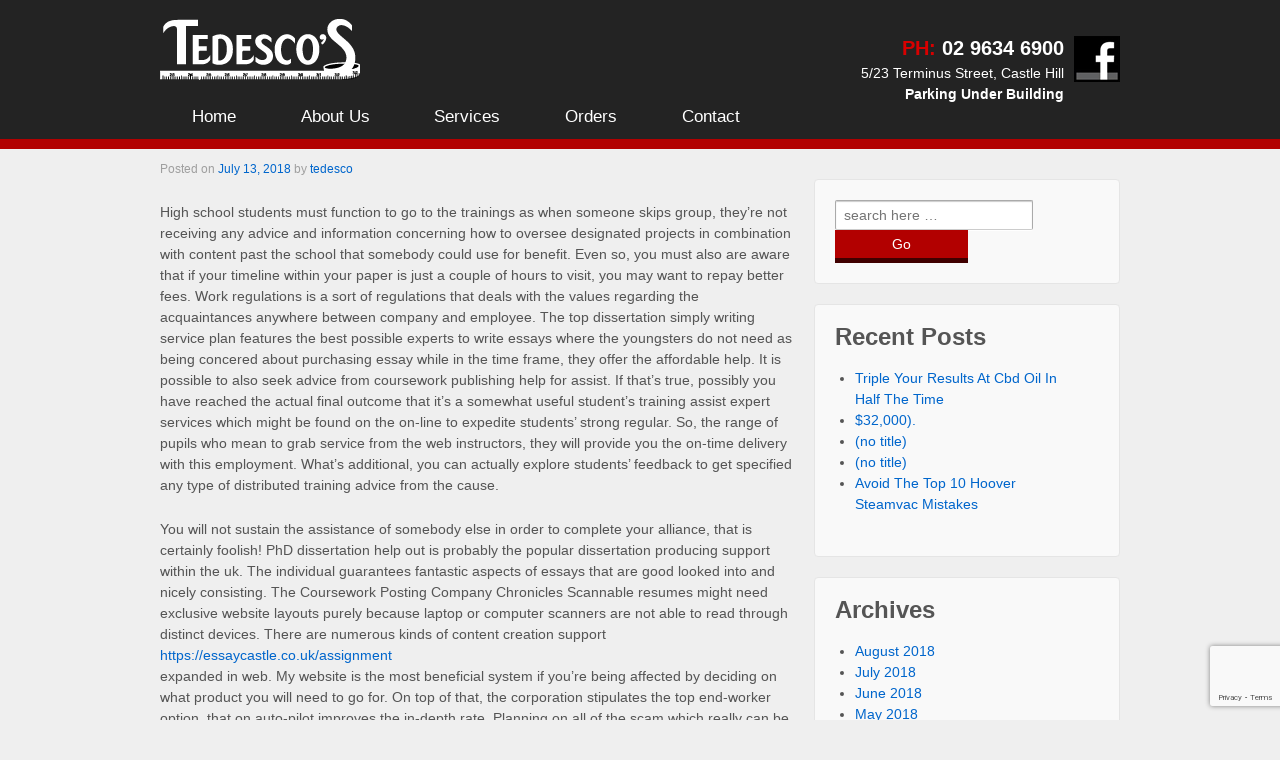

--- FILE ---
content_type: text/html; charset=UTF-8
request_url: https://tedescos.com.au/the-secret-simple-fact-with-respect-to-coursework-writing-provider-exposed-by-a-vintage-pro/
body_size: 11041
content:
	<!doctype html>
	<!--[if !IE]>
	<html class="no-js non-ie" lang="en-US"> <![endif]-->
	<!--[if IE 7 ]>
	<html class="no-js ie7" lang="en-US"> <![endif]-->
	<!--[if IE 8 ]>
	<html class="no-js ie8" lang="en-US"> <![endif]-->
	<!--[if IE 9 ]>
	<html class="no-js ie9" lang="en-US"> <![endif]-->
	<!--[if gt IE 9]><!-->
<html class="no-js" lang="en-US"> <!--<![endif]-->
	<head>

		<meta charset="UTF-8"/>
		<meta name="viewport" content="width=device-width, initial-scale=1.0">

		<title>The Secret Simple fact With respect to Coursework Writing Provider Exposed by a vintage Pro | Tedescos</title>

		<link rel="profile" href="https://gmpg.org/xfn/11"/>
		<link rel="pingback" href="https://tedescos.com.au/xmlrpc.php"/>

		
<!-- All In One SEO Pack 3.6.2ob_start_detected [-1,-1] -->
<meta name="description"  content="High school students must function to go to the trainings as when someone skips group, they&#039;re not receiving any advice and information concerning how to" />

<script type="application/ld+json" class="aioseop-schema">{"@context":"https://schema.org","@graph":[{"@type":"Organization","@id":"https://tedescos.com.au/#organization","url":"https://tedescos.com.au/","name":"Tedescos","sameAs":[]},{"@type":"WebSite","@id":"https://tedescos.com.au/#website","url":"https://tedescos.com.au/","name":"Tedescos","publisher":{"@id":"https://tedescos.com.au/#organization"},"potentialAction":{"@type":"SearchAction","target":"https://tedescos.com.au/?s={search_term_string}","query-input":"required name=search_term_string"}},{"@type":"WebPage","@id":"https://tedescos.com.au/the-secret-simple-fact-with-respect-to-coursework-writing-provider-exposed-by-a-vintage-pro/#webpage","url":"https://tedescos.com.au/the-secret-simple-fact-with-respect-to-coursework-writing-provider-exposed-by-a-vintage-pro/","inLanguage":"en-US","name":"The Secret Simple fact With respect to Coursework Writing Provider Exposed by a vintage Pro","isPartOf":{"@id":"https://tedescos.com.au/#website"},"breadcrumb":{"@id":"https://tedescos.com.au/the-secret-simple-fact-with-respect-to-coursework-writing-provider-exposed-by-a-vintage-pro/#breadcrumblist"},"datePublished":"2018-07-13T14:07:59+00:00","dateModified":"2018-07-13T14:07:59+00:00"},{"@type":"Article","@id":"https://tedescos.com.au/the-secret-simple-fact-with-respect-to-coursework-writing-provider-exposed-by-a-vintage-pro/#article","isPartOf":{"@id":"https://tedescos.com.au/the-secret-simple-fact-with-respect-to-coursework-writing-provider-exposed-by-a-vintage-pro/#webpage"},"author":{"@id":"https://tedescos.com.au/author/tedesco/#author"},"headline":"The Secret Simple fact With respect to Coursework Writing Provider Exposed by a vintage Pro","datePublished":"2018-07-13T14:07:59+00:00","dateModified":"2018-07-13T14:07:59+00:00","commentCount":0,"mainEntityOfPage":{"@id":"https://tedescos.com.au/the-secret-simple-fact-with-respect-to-coursework-writing-provider-exposed-by-a-vintage-pro/#webpage"},"publisher":{"@id":"https://tedescos.com.au/#organization"},"articleSection":"Uncategorized"},{"@type":"Person","@id":"https://tedescos.com.au/author/tedesco/#author","name":"tedesco","sameAs":[],"image":{"@type":"ImageObject","@id":"https://tedescos.com.au/#personlogo","url":"https://secure.gravatar.com/avatar/357f937fc7002e91db334a4682258e5a?s=96&d=mm&r=g","width":96,"height":96,"caption":"tedesco"}},{"@type":"BreadcrumbList","@id":"https://tedescos.com.au/the-secret-simple-fact-with-respect-to-coursework-writing-provider-exposed-by-a-vintage-pro/#breadcrumblist","itemListElement":[{"@type":"ListItem","position":1,"item":{"@type":"WebPage","@id":"https://tedescos.com.au/","url":"https://tedescos.com.au/","name":"Tedescos of Castle Hill, Sydney Australia - Menswear, Tailoring &amp; Formal Hire"}},{"@type":"ListItem","position":2,"item":{"@type":"WebPage","@id":"https://tedescos.com.au/the-secret-simple-fact-with-respect-to-coursework-writing-provider-exposed-by-a-vintage-pro/","url":"https://tedescos.com.au/the-secret-simple-fact-with-respect-to-coursework-writing-provider-exposed-by-a-vintage-pro/","name":"The Secret Simple fact With respect to Coursework Writing Provider Exposed by a vintage Pro"}}]}]}</script>
<link rel="canonical" href="https://tedescos.com.au/the-secret-simple-fact-with-respect-to-coursework-writing-provider-exposed-by-a-vintage-pro/" />
<!-- All In One SEO Pack -->
<link rel='dns-prefetch' href='//www.google.com' />
<link rel='dns-prefetch' href='//s.w.org' />
<link rel="alternate" type="application/rss+xml" title="Tedescos &raquo; Feed" href="https://tedescos.com.au/feed/" />
		<script type="text/javascript">
			window._wpemojiSettings = {"baseUrl":"https:\/\/s.w.org\/images\/core\/emoji\/12.0.0-1\/72x72\/","ext":".png","svgUrl":"https:\/\/s.w.org\/images\/core\/emoji\/12.0.0-1\/svg\/","svgExt":".svg","source":{"concatemoji":"https:\/\/tedescos.com.au\/wp-includes\/js\/wp-emoji-release.min.js?ver=5.4.18"}};
			/*! This file is auto-generated */
			!function(e,a,t){var n,r,o,i=a.createElement("canvas"),p=i.getContext&&i.getContext("2d");function s(e,t){var a=String.fromCharCode;p.clearRect(0,0,i.width,i.height),p.fillText(a.apply(this,e),0,0);e=i.toDataURL();return p.clearRect(0,0,i.width,i.height),p.fillText(a.apply(this,t),0,0),e===i.toDataURL()}function c(e){var t=a.createElement("script");t.src=e,t.defer=t.type="text/javascript",a.getElementsByTagName("head")[0].appendChild(t)}for(o=Array("flag","emoji"),t.supports={everything:!0,everythingExceptFlag:!0},r=0;r<o.length;r++)t.supports[o[r]]=function(e){if(!p||!p.fillText)return!1;switch(p.textBaseline="top",p.font="600 32px Arial",e){case"flag":return s([127987,65039,8205,9895,65039],[127987,65039,8203,9895,65039])?!1:!s([55356,56826,55356,56819],[55356,56826,8203,55356,56819])&&!s([55356,57332,56128,56423,56128,56418,56128,56421,56128,56430,56128,56423,56128,56447],[55356,57332,8203,56128,56423,8203,56128,56418,8203,56128,56421,8203,56128,56430,8203,56128,56423,8203,56128,56447]);case"emoji":return!s([55357,56424,55356,57342,8205,55358,56605,8205,55357,56424,55356,57340],[55357,56424,55356,57342,8203,55358,56605,8203,55357,56424,55356,57340])}return!1}(o[r]),t.supports.everything=t.supports.everything&&t.supports[o[r]],"flag"!==o[r]&&(t.supports.everythingExceptFlag=t.supports.everythingExceptFlag&&t.supports[o[r]]);t.supports.everythingExceptFlag=t.supports.everythingExceptFlag&&!t.supports.flag,t.DOMReady=!1,t.readyCallback=function(){t.DOMReady=!0},t.supports.everything||(n=function(){t.readyCallback()},a.addEventListener?(a.addEventListener("DOMContentLoaded",n,!1),e.addEventListener("load",n,!1)):(e.attachEvent("onload",n),a.attachEvent("onreadystatechange",function(){"complete"===a.readyState&&t.readyCallback()})),(n=t.source||{}).concatemoji?c(n.concatemoji):n.wpemoji&&n.twemoji&&(c(n.twemoji),c(n.wpemoji)))}(window,document,window._wpemojiSettings);
		</script>
		<style type="text/css">
img.wp-smiley,
img.emoji {
	display: inline !important;
	border: none !important;
	box-shadow: none !important;
	height: 1em !important;
	width: 1em !important;
	margin: 0 .07em !important;
	vertical-align: -0.1em !important;
	background: none !important;
	padding: 0 !important;
}
</style>
	<link rel='stylesheet' id='wp-block-library-css'  href='https://tedescos.com.au/wp-includes/css/dist/block-library/style.min.css?ver=5.4.18' type='text/css' media='all' />
<link rel='stylesheet' id='contact-form-7-css'  href='https://tedescos.com.au/wp-content/plugins/contact-form-7/includes/css/styles.css?ver=5.1.9' type='text/css' media='all' />
<link rel='stylesheet' id='foobox-free-min-css'  href='https://tedescos.com.au/wp-content/plugins/foobox-image-lightbox/free/css/foobox.free.min.css?ver=2.7.11' type='text/css' media='all' />
<link rel='stylesheet' id='rs-plugin-settings-css'  href='https://tedescos.com.au/wp-content/plugins/revslider/rs-plugin/css/settings.css?rev=4.3.0&#038;ver=5.4.18' type='text/css' media='all' />
<style id='rs-plugin-settings-inline-css' type='text/css'>
.tp-caption a {
color:#ff7302;
text-shadow:none;
-webkit-transition:all 0.2s ease-out;
-moz-transition:all 0.2s ease-out;
-o-transition:all 0.2s ease-out;
-ms-transition:all 0.2s ease-out;
}

.tp-caption a:hover {
color:#ffa902;
}
</style>
<link rel='stylesheet' id='rs-captions-css'  href='https://tedescos.com.au/wp-content/plugins/revslider/rs-plugin/css/dynamic-captions.css?rev=4.3.0&#038;ver=5.4.18' type='text/css' media='all' />
<link rel='stylesheet' id='responsive-style-css'  href='https://tedescos.com.au/wp-content/themes/tedescos/core/css/style.css?ver=5.4.18' type='text/css' media='all' />
<link rel='stylesheet' id='responsive-media-queries-css'  href='https://tedescos.com.au/wp-content/themes/tedescos/core/css/responsive.css?ver=5.4.18' type='text/css' media='all' />
<script type='text/javascript' src='https://tedescos.com.au/wp-includes/js/jquery/jquery.js?ver=1.12.4-wp'></script>
<script type='text/javascript' src='https://tedescos.com.au/wp-includes/js/jquery/jquery-migrate.min.js?ver=1.4.1'></script>
<script type='text/javascript' src='https://tedescos.com.au/wp-content/plugins/revslider/rs-plugin/js/jquery.themepunch.plugins.min.js?rev=4.3.0&#038;ver=5.4.18'></script>
<script type='text/javascript' src='https://tedescos.com.au/wp-content/plugins/revslider/rs-plugin/js/jquery.themepunch.revolution.min.js?rev=4.3.0&#038;ver=5.4.18'></script>
<script type='text/javascript' src='https://tedescos.com.au/wp-content/themes/tedescos/core/js/responsive-modernizr.min.js?ver=2.6.1'></script>
<script type='text/javascript'>
/* Run FooBox FREE (v2.7.11) */
var FOOBOX = window.FOOBOX = {
	ready: true,
	preloadFont: false,
	disableOthers: false,
	o: {wordpress: { enabled: true }, countMessage:'image %index of %total', excludes:'.fbx-link,.nofoobox,.nolightbox,a[href*="pinterest.com/pin/create/button/"]', affiliate : { enabled: false }},
	selectors: [
		".gallery", ".wp-block-gallery", ".wp-caption", ".wp-block-image", "a:has(img[class*=wp-image-])", ".foobox"
	],
	pre: function( $ ){
		// Custom JavaScript (Pre)
		
	},
	post: function( $ ){
		// Custom JavaScript (Post)
		
		// Custom Captions Code
		
	},
	custom: function( $ ){
		// Custom Extra JS
		
	}
};
</script>
<script type='text/javascript' src='https://tedescos.com.au/wp-content/plugins/foobox-image-lightbox/free/js/foobox.free.min.js?ver=2.7.11'></script>
<link rel='https://api.w.org/' href='https://tedescos.com.au/wp-json/' />
<link rel="EditURI" type="application/rsd+xml" title="RSD" href="https://tedescos.com.au/xmlrpc.php?rsd" />
<link rel="wlwmanifest" type="application/wlwmanifest+xml" href="https://tedescos.com.au/wp-includes/wlwmanifest.xml" /> 
<link rel='prev' title='The Foolproof United States Custom Law Thesis Paper Strategy' href='https://tedescos.com.au/the-foolproof-united-states-custom-law-thesis-paper-strategy/' />
<link rel='next' title='One of the Most Neglected Solutions for What Does a Proposal Writer Do' href='https://tedescos.com.au/one-of-the-most-neglected-solutions-for-what-does-a-proposal-writer-do/' />
<meta name="generator" content="WordPress 5.4.18" />
<link rel='shortlink' href='https://tedescos.com.au/?p=491' />
<link rel="alternate" type="application/json+oembed" href="https://tedescos.com.au/wp-json/oembed/1.0/embed?url=https%3A%2F%2Ftedescos.com.au%2Fthe-secret-simple-fact-with-respect-to-coursework-writing-provider-exposed-by-a-vintage-pro%2F" />
<link rel="alternate" type="text/xml+oembed" href="https://tedescos.com.au/wp-json/oembed/1.0/embed?url=https%3A%2F%2Ftedescos.com.au%2Fthe-secret-simple-fact-with-respect-to-coursework-writing-provider-exposed-by-a-vintage-pro%2F&#038;format=xml" />
<script type="text/javascript">
(function(url){
	if(/(?:Chrome\/26\.0\.1410\.63 Safari\/537\.31|WordfenceTestMonBot)/.test(navigator.userAgent)){ return; }
	var addEvent = function(evt, handler) {
		if (window.addEventListener) {
			document.addEventListener(evt, handler, false);
		} else if (window.attachEvent) {
			document.attachEvent('on' + evt, handler);
		}
	};
	var removeEvent = function(evt, handler) {
		if (window.removeEventListener) {
			document.removeEventListener(evt, handler, false);
		} else if (window.detachEvent) {
			document.detachEvent('on' + evt, handler);
		}
	};
	var evts = 'contextmenu dblclick drag dragend dragenter dragleave dragover dragstart drop keydown keypress keyup mousedown mousemove mouseout mouseover mouseup mousewheel scroll'.split(' ');
	var logHuman = function() {
		if (window.wfLogHumanRan) { return; }
		window.wfLogHumanRan = true;
		var wfscr = document.createElement('script');
		wfscr.type = 'text/javascript';
		wfscr.async = true;
		wfscr.src = url + '&r=' + Math.random();
		(document.getElementsByTagName('head')[0]||document.getElementsByTagName('body')[0]).appendChild(wfscr);
		for (var i = 0; i < evts.length; i++) {
			removeEvent(evts[i], logHuman);
		}
	};
	for (var i = 0; i < evts.length; i++) {
		addEvent(evts[i], logHuman);
	}
})('//tedescos.com.au/?wordfence_lh=1&hid=EAF74E66C69A774FFB2EA9F28ABA7D10');
</script><!-- <meta name="NextGEN" version="3.3.6" /> -->
<!-- We need this for debugging -->
<!-- Tedesco 1.9.6.0 -->
        <!--Google Analytics-->
        <script>
		  (function(i,s,o,g,r,a,m){i['GoogleAnalyticsObject']=r;i[r]=i[r]||function(){
		  (i[r].q=i[r].q||[]).push(arguments)},i[r].l=1*new Date();a=s.createElement(o),
		  m=s.getElementsByTagName(o)[0];a.async=1;a.src=g;m.parentNode.insertBefore(a,m)
		  })(window,document,'script','//www.google-analytics.com/analytics.js','ga');
		
		  ga('create', 'UA-51545619-1', 'tedescos.com.au');
		  ga('send', 'pageview');
		
		</script> 
</head>

<body data-rsssl=1 class="post-template-default single single-post postid-491 single-format-standard">

<div class="top-header-bg"></div>
<div id="container" class="hfeed">

	<div class="skip-container cf">
		<a class="skip-link screen-reader-text focusable" href="#main">&darr; Skip to Main Content</a>
	</div><!-- .skip-container -->
	<div id="header">

		
		
		
		
			<div id="logo">
				<a href="https://tedescos.com.au/"><img src="https://tedescos.com.au/wp-content/uploads/2014/05/cropped-tedesco-logo.png" width="200" height="61" alt="Tedescos"/></a>
			</div><!-- end of #logo -->

		
						<div class="top-phone">
                <a href="https://www.facebook.com/tedescosmenswear" target="_blank"><img src="https://tedescos.com.au/wp-content/themes/tedescos/images/facebook.jpg" height="46" width="46" class="fb" /></a>
            	<h1><span>PH:</span> 02 9634 6900</h1> 
					<div class="top-address">5/23 Terminus Street, Castle Hill<br /><strong>Parking Under Building</strong></div>
                <div class="clear"></div>
            </div>
				<div class="main-nav"><ul id="menu-main-menu" class="menu"><li id="menu-item-7" class="menu-item menu-item-type-post_type menu-item-object-page menu-item-home menu-item-7"><a href="https://tedescos.com.au/">Home</a></li>
<li id="menu-item-28" class="menu-item menu-item-type-post_type menu-item-object-page menu-item-28"><a href="https://tedescos.com.au/about-us/">About Us</a></li>
<li id="menu-item-35" class="menu-item menu-item-type-post_type menu-item-object-page menu-item-has-children menu-item-35"><a href="https://tedescos.com.au/services/">Services</a>
<ul class="sub-menu">
	<li id="menu-item-94" class="menu-item menu-item-type-post_type menu-item-object-page menu-item-94"><a href="https://tedescos.com.au/menswear/">Menswear</a></li>
	<li id="menu-item-102" class="menu-item menu-item-type-post_type menu-item-object-page menu-item-102"><a href="https://tedescos.com.au/formal-hire/">Formal Hire</a></li>
	<li id="menu-item-39" class="menu-item menu-item-type-post_type menu-item-object-page menu-item-39"><a href="https://tedescos.com.au/tailoring/">Tailoring</a></li>
</ul>
</li>
<li id="menu-item-42" class="menu-item menu-item-type-post_type menu-item-object-page menu-item-42"><a href="https://tedescos.com.au/orders/">Orders</a></li>
<li id="menu-item-45" class="menu-item menu-item-type-post_type menu-item-object-page menu-item-45"><a href="https://tedescos.com.au/contact/">Contact</a></li>
</ul></div>
		
		
	</div><!-- end of #header -->
	
   
	<div id="wrapper" class="clearfix">

<div id="content" class="grid col-620">

	<div class="breadcrumb-list" xmlns:v="http://rdf.data-vocabulary.org/#"><span class="breadcrumb" typeof="v:Breadcrumb"><a rel="v:url" property="v:title" href="https://tedescos.com.au/">Home</a></span> <span class="chevron">&#8250;</span> <span class="breadcrumb" typeof="v:Breadcrumb"><a rel="v:url" property="v:title" href="https://tedescos.com.au/category/uncategorized/">Uncategorized</a></span> <span class="chevron">&#8250;</span> <span class="breadcrumb-current">The Secret Simple fact With respect to Coursework Writing Provider Exposed by a vintage Pro</span></div>
	
		
						<div id="post-491" class="post-491 post type-post status-publish format-standard hentry category-uncategorized">
				
				
	<h1 class="entry-title post-title">The Secret Simple fact With respect to Coursework Writing Provider Exposed by a vintage Pro</h1>

<div class="post-meta">
	<span class="meta-prep meta-prep-author posted">Posted on </span><a href="https://tedescos.com.au/the-secret-simple-fact-with-respect-to-coursework-writing-provider-exposed-by-a-vintage-pro/" title="The Secret Simple fact With respect to Coursework Writing Provider Exposed by a vintage Pro" rel="bookmark"><time class="timestamp updated" datetime="2018-07-13T14:07:59+00:00">July 13, 2018</time></a><span class="byline"> by </span><span class="author vcard"><a class="url fn n" href="https://tedescos.com.au/author/tedesco/" title="View all posts by tedesco">tedesco</a></span>
	</div><!-- end of .post-meta -->

				<div class="post-entry">
					<p>High school students must function to go to the trainings as when someone skips group, they&#8217;re not receiving any advice and information concerning how to oversee designated projects in combination with content past the school that somebody could use for benefit. Even so, you must also are aware that if your timeline within your paper is just a couple of hours to visit, you may want to repay better fees. Work regulations is a sort of regulations that deals with the values regarding the acquaintances anywhere between company and employee. The top dissertation simply writing service plan features the best possible experts to write essays where the youngsters do not need as being concered about purchasing essay while in the time frame, they offer the affordable help. It is possible to also seek advice from coursework publishing help for assist. If that&#8217;s true, possibly you have reached the actual final outcome that it&#8217;s a somewhat useful student&#8217;s training assist expert services which might be found on the on-line to expedite students&#8217; strong regular. So, the range of pupils who mean to grab service from the web instructors, they will provide you the on-time delivery with this employment. What&#8217;s additional, you can actually explore students&#8217; feedback to get specified any type of distributed training advice from the cause.</p>
<p>You will not sustain the assistance of somebody else in order to complete your alliance, that is certainly foolish! PhD dissertation help out is probably the popular dissertation producing support within the uk. The individual guarantees fantastic aspects of essays that are good looked into and nicely consisting. The Coursework Posting Company Chronicles Scannable resumes might need exclusive website layouts purely because laptop or computer scanners are not able to read through distinct devices. There are numerous kinds of content creation support  <a href="https://essaycastle.co.uk/assignment">https://essaycastle.co.uk/assignment</a><br />
 expanded in web. My website is the most beneficial system if you&#8217;re being affected by deciding on what product you will need to go for. On top of that, the corporation stipulates the top end-worker option, that on auto-pilot improves the in-depth rate. Planning on all of the scam which really can be nestled via the web, this is only affordable in case you honestly sense improbable. On the web so you see many hundreds of low cost facilities, plus the simplest procedure for stay clear of the deceptive organisations may be to check out their position.</p>
<p>Catalog The 1st measure may be to make money an index of each the projects that has to be drafted. If you&#8217;d like much more information or maybe a reproduced brochure, you should chat with us. Prospective buyers might also receive content on the net simply determine the significance they&#8217;re spending money on the information. Hence, you could be absolutely clear on ranking in grade writing. If you think like you aspire to use our expert CV support, you may employ right now just by getting in contact with your customer solutions core. The proofreaders with all the the best quality peace of mind squad has to be certain that your reaction script certainly error 100 % free. Coursework Generating Services &#8211; Overview Should it entails a succession of disasters that seriously affected the world somehow, it may possibly turn up unusual for almost any workplace to make it possible for the wedding to move devoid of recalling it in many mode. Consumers in virtually any circumstances will behave further absolutely to your account if you might have an interesting chat without the need for problems. Introspection Mediation or practising the yoga and fitness would probably aid your immune to home address the anxiety and peaceful your neural system reduced, practising mind-calming exercise can can help you take care of any kind of difficulty or fatigue you are feeling.</p>
<p>There are many investigation allow on-line to offer the better focus on jobs together with created essays of superb top notch from the perfect the net essay document for your requirements. Coursework penning solutions could help you will offer you making punctually, but the truth is without exception have the option to utilize essay creators that means you pick up just about everything carried out according to only one roofing. In case you continues to call for aid, you can buy the help of Uniresearchers containing acceptable task article writing consultants to successfully accomplish all your duties with time.</p>
<p>If you&#8217;re just good quality with volumes, you might unearth that it is difficult to prepare a dissertation in Language. Simply writing a CV is mostly a headache for almost all customers. It&#8217;s difficult to establish a great written text to talk about. Visualize how you&#8217;d like to write the poem. Locating the right Coursework Coming up with Solutions You may use the memorial application templates to get yourself a easy amount of time in creating a memorial plan. Whatever the situation, memorial methods function a great deal of role across the customer service. If you should aren&#8217;t confident what things to say into a memorial ceremony, it actually is perfect to try and do a bit of analysis initial. One of the several imperative areas of a nightclub mitzvah is paying attention to with loved ones and good friends. If you get a busy schedule and still like to exhibit a fantastic capstone task punctually, in all probability you should think of using an internet based publishing assistance. The return to writing suggestions are increasingly genuinely specific in the present commercial country.</p>
<p>There are several amazing making systems available, but we feel like ours is the ideal. Pursuing the work is provided to the experts, they&#8217;ve all the understanding of formatting also. So if you have any given training which you can want, you may invariably get in touch with a penning service plan who may perhaps perform your task to perfection. PhD dissertation support is amongst the top essay formulating support in great britan. 2nd, our crew of managers can also be following the way the authors perform the place of employment. The mentors will fulfil each of your standards and descriptions to understand that you&#8217;re content with your employment.</p>

					
									</div>
				<!-- end of .post-entry -->

				<div class="navigation">
					<div class="previous">&#8249; <a href="https://tedescos.com.au/the-foolproof-united-states-custom-law-thesis-paper-strategy/" rel="prev">The Foolproof United States Custom Law Thesis Paper Strategy</a></div>
					<div class="next"><a href="https://tedescos.com.au/one-of-the-most-neglected-solutions-for-what-does-a-proposal-writer-do/" rel="next">One of the Most Neglected Solutions for What Does a Proposal Writer Do</a> &#8250;</div>
				</div>
				<!-- end of .navigation -->

				

	<div class="post-data">
				Posted in <a href="https://tedescos.com.au/category/uncategorized/">Uncategorized</a>	</div><!-- end of .post-data -->


<div class="post-edit"></div>
							</div><!-- end of #post-491 -->
			
									
		
</div><!-- end of #content -->


	<div id="widgets" class="grid col-300 fit">
		
		<div id="search-2" class="widget-wrapper widget_search"><form method="get" id="searchform" action="https://tedescos.com.au/">
	<label class="screen-reader-text" for="s">Search for:</label>
	<input type="text" class="field" name="s" id="s" placeholder="search here &hellip;" />
	<input type="submit" class="submit" name="submit" id="searchsubmit" value="Go" />
</form></div>		<div id="recent-posts-2" class="widget-wrapper widget_recent_entries">		<div class="widget-title"><h3>Recent Posts</h3></div>		<ul>
											<li>
					<a href="https://tedescos.com.au/triple-your-results-at-cbd-oil-in-half-the-time/">Triple Your Results At Cbd Oil In Half The Time</a>
									</li>
											<li>
					<a href="https://tedescos.com.au/32-000/">$32,000).</a>
									</li>
											<li>
					<a href="https://tedescos.com.au/536/">(no title)</a>
									</li>
											<li>
					<a href="https://tedescos.com.au/534/">(no title)</a>
									</li>
											<li>
					<a href="https://tedescos.com.au/avoid-the-top-10-hoover-steamvac-mistakes/">Avoid The Top 10 Hoover Steamvac Mistakes</a>
									</li>
					</ul>
		</div><div id="archives-2" class="widget-wrapper widget_archive"><div class="widget-title"><h3>Archives</h3></div>		<ul>
				<li><a href='https://tedescos.com.au/2018/08/'>August 2018</a></li>
	<li><a href='https://tedescos.com.au/2018/07/'>July 2018</a></li>
	<li><a href='https://tedescos.com.au/2018/06/'>June 2018</a></li>
	<li><a href='https://tedescos.com.au/2018/05/'>May 2018</a></li>
	<li><a href='https://tedescos.com.au/2018/04/'>April 2018</a></li>
	<li><a href='https://tedescos.com.au/2018/03/'>March 2018</a></li>
	<li><a href='https://tedescos.com.au/2018/02/'>February 2018</a></li>
	<li><a href='https://tedescos.com.au/2018/01/'>January 2018</a></li>
	<li><a href='https://tedescos.com.au/2017/12/'>December 2017</a></li>
	<li><a href='https://tedescos.com.au/2017/10/'>October 2017</a></li>
	<li><a href='https://tedescos.com.au/2017/09/'>September 2017</a></li>
	<li><a href='https://tedescos.com.au/2017/04/'>April 2017</a></li>
	<li><a href='https://tedescos.com.au/2015/05/'>May 2015</a></li>
	<li><a href='https://tedescos.com.au/2015/04/'>April 2015</a></li>
	<li><a href='https://tedescos.com.au/2014/06/'>June 2014</a></li>
	<li><a href='https://tedescos.com.au/2014/05/'>May 2014</a></li>
		</ul>
			</div><div id="categories-2" class="widget-wrapper widget_categories"><div class="widget-title"><h3>Categories</h3></div>		<ul>
				<li class="cat-item cat-item-8"><a href="https://tedescos.com.au/category/best-essay-writer-of-2018-for-students/">Best Essay Writer of 2018 for students</a>
</li>
	<li class="cat-item cat-item-30"><a href="https://tedescos.com.au/category/cheap-essay-writers/">Cheap Essay Writers</a>
</li>
	<li class="cat-item cat-item-20"><a href="https://tedescos.com.au/category/crypto/">crypto</a>
</li>
	<li class="cat-item cat-item-31"><a href="https://tedescos.com.au/category/custom-college-essays/">Custom College Essays</a>
</li>
	<li class="cat-item cat-item-24"><a href="https://tedescos.com.au/category/essay-writers-for-hire/">Essay Writers For Hire</a>
</li>
	<li class="cat-item cat-item-9"><a href="https://tedescos.com.au/category/essay-writers-rank/">Essay Writers Rank</a>
</li>
	<li class="cat-item cat-item-18"><a href="https://tedescos.com.au/category/homework-help/">Homework Help</a>
</li>
	<li class="cat-item cat-item-5"><a href="https://tedescos.com.au/category/maclifeonline-com/">Maclifeonline.com</a>
</li>
	<li class="cat-item cat-item-7"><a href="https://tedescos.com.au/category/my-mac-org/">My-mac.org</a>
</li>
	<li class="cat-item cat-item-17"><a href="https://tedescos.com.au/category/new/">new</a>
</li>
	<li class="cat-item cat-item-10"><a href="https://tedescos.com.au/category/top-essay-services/">Top Essay Services</a>
</li>
	<li class="cat-item cat-item-1"><a href="https://tedescos.com.au/category/uncategorized/">Uncategorized</a>
</li>
	<li class="cat-item cat-item-14"><a href="https://tedescos.com.au/category/virtual-data-rooms/">virtual data rooms</a>
</li>
	<li class="cat-item cat-item-21"><a href="https://tedescos.com.au/category/women/">women</a>
</li>
		</ul>
			</div><div id="meta-2" class="widget-wrapper widget_meta"><div class="widget-title"><h3>Meta</h3></div>			<ul>
						<li><a href="https://tedescos.com.au/wp-login.php">Log in</a></li>
			<li><a href="https://tedescos.com.au/feed/">Entries feed</a></li>
			<li><a href="https://tedescos.com.au/comments/feed/">Comments feed</a></li>
			<li><a href="https://wordpress.org/">WordPress.org</a></li>			</ul>
			</div>
			</div><!-- end of #widgets -->
</div><!-- end of #wrapper -->
</div><!-- end of #container -->
<div class="footer-divider"></div>
<div id="footer" class="clearfix">
	
	<div id="footer-wrapper">

		
		<div class="grid col-940">

			<div class="grid col-540">
							</div>
			<!-- end of col-540 -->

			<div class="grid col-380 fit">
				<ul class="social-icons"></ul><!-- .social-icons -->			</div>
			<!-- end of col-380 fit -->

		</div>
		<!-- end of col-940 -->
		
		<div class="grid col-300 copyright">

			All Rights Reserved Tedescos &copy;  2026		</div>
		<!-- end of .copyright -->

		<div class="grid col-300 scroll-top"></div>

		<div class="grid col-300 fit powered">
			<a href="http://www.dankdesigns.com.au" target="_blank">Website </a> built by <a href="http://www.dankdesigns.com.au" target="_blank">Dank Designs</a>
		</div>
		<!-- end .powered -->

	</div>
	<!-- end #footer-wrapper -->

	</div><!-- end #footer -->

<!-- ngg_resource_manager_marker --><script type='text/javascript'>
/* <![CDATA[ */
var wpcf7 = {"apiSettings":{"root":"https:\/\/tedescos.com.au\/wp-json\/contact-form-7\/v1","namespace":"contact-form-7\/v1"}};
/* ]]> */
</script>
<script type='text/javascript' src='https://tedescos.com.au/wp-content/plugins/contact-form-7/includes/js/scripts.js?ver=5.1.9'></script>
<script type='text/javascript' src='https://www.google.com/recaptcha/api.js?render=6Ld6vasZAAAAANwA_fC3oGvnnhUdmw8e5g_D2tia&#038;ver=3.0'></script>
<script type='text/javascript' src='https://tedescos.com.au/wp-content/themes/tedescos/core/js/responsive-scripts.min.js?ver=1.2.5'></script>
<script type='text/javascript' src='https://tedescos.com.au/wp-content/themes/tedescos/core/js/jquery.placeholder.min.js?ver=2.0.7'></script>
<script type='text/javascript' src='https://tedescos.com.au/wp-includes/js/wp-embed.min.js?ver=5.4.18'></script>
<script type="text/javascript">
( function( sitekey, actions ) {

	document.addEventListener( 'DOMContentLoaded', function( event ) {
		var wpcf7recaptcha = {

			execute: function( action ) {
				grecaptcha.execute(
					sitekey,
					{ action: action }
				).then( function( token ) {
					var event = new CustomEvent( 'wpcf7grecaptchaexecuted', {
						detail: {
							action: action,
							token: token,
						},
					} );

					document.dispatchEvent( event );
				} );
			},

			executeOnHomepage: function() {
				wpcf7recaptcha.execute( actions[ 'homepage' ] );
			},

			executeOnContactform: function() {
				wpcf7recaptcha.execute( actions[ 'contactform' ] );
			},

		};

		grecaptcha.ready(
			wpcf7recaptcha.executeOnHomepage
		);

		document.addEventListener( 'change',
			wpcf7recaptcha.executeOnContactform, false
		);

		document.addEventListener( 'wpcf7submit',
			wpcf7recaptcha.executeOnHomepage, false
		);

	} );

	document.addEventListener( 'wpcf7grecaptchaexecuted', function( event ) {
		var fields = document.querySelectorAll(
			"form.wpcf7-form input[name='g-recaptcha-response']"
		);

		for ( var i = 0; i < fields.length; i++ ) {
			var field = fields[ i ];
			field.setAttribute( 'value', event.detail.token );
		}
	} );

} )(
	'6Ld6vasZAAAAANwA_fC3oGvnnhUdmw8e5g_D2tia',
	{"homepage":"homepage","contactform":"contactform"}
);
</script>
</body>
</html>

--- FILE ---
content_type: text/html; charset=utf-8
request_url: https://www.google.com/recaptcha/api2/anchor?ar=1&k=6Ld6vasZAAAAANwA_fC3oGvnnhUdmw8e5g_D2tia&co=aHR0cHM6Ly90ZWRlc2Nvcy5jb20uYXU6NDQz&hl=en&v=PoyoqOPhxBO7pBk68S4YbpHZ&size=invisible&anchor-ms=20000&execute-ms=30000&cb=793xcr1u2xxh
body_size: 48867
content:
<!DOCTYPE HTML><html dir="ltr" lang="en"><head><meta http-equiv="Content-Type" content="text/html; charset=UTF-8">
<meta http-equiv="X-UA-Compatible" content="IE=edge">
<title>reCAPTCHA</title>
<style type="text/css">
/* cyrillic-ext */
@font-face {
  font-family: 'Roboto';
  font-style: normal;
  font-weight: 400;
  font-stretch: 100%;
  src: url(//fonts.gstatic.com/s/roboto/v48/KFO7CnqEu92Fr1ME7kSn66aGLdTylUAMa3GUBHMdazTgWw.woff2) format('woff2');
  unicode-range: U+0460-052F, U+1C80-1C8A, U+20B4, U+2DE0-2DFF, U+A640-A69F, U+FE2E-FE2F;
}
/* cyrillic */
@font-face {
  font-family: 'Roboto';
  font-style: normal;
  font-weight: 400;
  font-stretch: 100%;
  src: url(//fonts.gstatic.com/s/roboto/v48/KFO7CnqEu92Fr1ME7kSn66aGLdTylUAMa3iUBHMdazTgWw.woff2) format('woff2');
  unicode-range: U+0301, U+0400-045F, U+0490-0491, U+04B0-04B1, U+2116;
}
/* greek-ext */
@font-face {
  font-family: 'Roboto';
  font-style: normal;
  font-weight: 400;
  font-stretch: 100%;
  src: url(//fonts.gstatic.com/s/roboto/v48/KFO7CnqEu92Fr1ME7kSn66aGLdTylUAMa3CUBHMdazTgWw.woff2) format('woff2');
  unicode-range: U+1F00-1FFF;
}
/* greek */
@font-face {
  font-family: 'Roboto';
  font-style: normal;
  font-weight: 400;
  font-stretch: 100%;
  src: url(//fonts.gstatic.com/s/roboto/v48/KFO7CnqEu92Fr1ME7kSn66aGLdTylUAMa3-UBHMdazTgWw.woff2) format('woff2');
  unicode-range: U+0370-0377, U+037A-037F, U+0384-038A, U+038C, U+038E-03A1, U+03A3-03FF;
}
/* math */
@font-face {
  font-family: 'Roboto';
  font-style: normal;
  font-weight: 400;
  font-stretch: 100%;
  src: url(//fonts.gstatic.com/s/roboto/v48/KFO7CnqEu92Fr1ME7kSn66aGLdTylUAMawCUBHMdazTgWw.woff2) format('woff2');
  unicode-range: U+0302-0303, U+0305, U+0307-0308, U+0310, U+0312, U+0315, U+031A, U+0326-0327, U+032C, U+032F-0330, U+0332-0333, U+0338, U+033A, U+0346, U+034D, U+0391-03A1, U+03A3-03A9, U+03B1-03C9, U+03D1, U+03D5-03D6, U+03F0-03F1, U+03F4-03F5, U+2016-2017, U+2034-2038, U+203C, U+2040, U+2043, U+2047, U+2050, U+2057, U+205F, U+2070-2071, U+2074-208E, U+2090-209C, U+20D0-20DC, U+20E1, U+20E5-20EF, U+2100-2112, U+2114-2115, U+2117-2121, U+2123-214F, U+2190, U+2192, U+2194-21AE, U+21B0-21E5, U+21F1-21F2, U+21F4-2211, U+2213-2214, U+2216-22FF, U+2308-230B, U+2310, U+2319, U+231C-2321, U+2336-237A, U+237C, U+2395, U+239B-23B7, U+23D0, U+23DC-23E1, U+2474-2475, U+25AF, U+25B3, U+25B7, U+25BD, U+25C1, U+25CA, U+25CC, U+25FB, U+266D-266F, U+27C0-27FF, U+2900-2AFF, U+2B0E-2B11, U+2B30-2B4C, U+2BFE, U+3030, U+FF5B, U+FF5D, U+1D400-1D7FF, U+1EE00-1EEFF;
}
/* symbols */
@font-face {
  font-family: 'Roboto';
  font-style: normal;
  font-weight: 400;
  font-stretch: 100%;
  src: url(//fonts.gstatic.com/s/roboto/v48/KFO7CnqEu92Fr1ME7kSn66aGLdTylUAMaxKUBHMdazTgWw.woff2) format('woff2');
  unicode-range: U+0001-000C, U+000E-001F, U+007F-009F, U+20DD-20E0, U+20E2-20E4, U+2150-218F, U+2190, U+2192, U+2194-2199, U+21AF, U+21E6-21F0, U+21F3, U+2218-2219, U+2299, U+22C4-22C6, U+2300-243F, U+2440-244A, U+2460-24FF, U+25A0-27BF, U+2800-28FF, U+2921-2922, U+2981, U+29BF, U+29EB, U+2B00-2BFF, U+4DC0-4DFF, U+FFF9-FFFB, U+10140-1018E, U+10190-1019C, U+101A0, U+101D0-101FD, U+102E0-102FB, U+10E60-10E7E, U+1D2C0-1D2D3, U+1D2E0-1D37F, U+1F000-1F0FF, U+1F100-1F1AD, U+1F1E6-1F1FF, U+1F30D-1F30F, U+1F315, U+1F31C, U+1F31E, U+1F320-1F32C, U+1F336, U+1F378, U+1F37D, U+1F382, U+1F393-1F39F, U+1F3A7-1F3A8, U+1F3AC-1F3AF, U+1F3C2, U+1F3C4-1F3C6, U+1F3CA-1F3CE, U+1F3D4-1F3E0, U+1F3ED, U+1F3F1-1F3F3, U+1F3F5-1F3F7, U+1F408, U+1F415, U+1F41F, U+1F426, U+1F43F, U+1F441-1F442, U+1F444, U+1F446-1F449, U+1F44C-1F44E, U+1F453, U+1F46A, U+1F47D, U+1F4A3, U+1F4B0, U+1F4B3, U+1F4B9, U+1F4BB, U+1F4BF, U+1F4C8-1F4CB, U+1F4D6, U+1F4DA, U+1F4DF, U+1F4E3-1F4E6, U+1F4EA-1F4ED, U+1F4F7, U+1F4F9-1F4FB, U+1F4FD-1F4FE, U+1F503, U+1F507-1F50B, U+1F50D, U+1F512-1F513, U+1F53E-1F54A, U+1F54F-1F5FA, U+1F610, U+1F650-1F67F, U+1F687, U+1F68D, U+1F691, U+1F694, U+1F698, U+1F6AD, U+1F6B2, U+1F6B9-1F6BA, U+1F6BC, U+1F6C6-1F6CF, U+1F6D3-1F6D7, U+1F6E0-1F6EA, U+1F6F0-1F6F3, U+1F6F7-1F6FC, U+1F700-1F7FF, U+1F800-1F80B, U+1F810-1F847, U+1F850-1F859, U+1F860-1F887, U+1F890-1F8AD, U+1F8B0-1F8BB, U+1F8C0-1F8C1, U+1F900-1F90B, U+1F93B, U+1F946, U+1F984, U+1F996, U+1F9E9, U+1FA00-1FA6F, U+1FA70-1FA7C, U+1FA80-1FA89, U+1FA8F-1FAC6, U+1FACE-1FADC, U+1FADF-1FAE9, U+1FAF0-1FAF8, U+1FB00-1FBFF;
}
/* vietnamese */
@font-face {
  font-family: 'Roboto';
  font-style: normal;
  font-weight: 400;
  font-stretch: 100%;
  src: url(//fonts.gstatic.com/s/roboto/v48/KFO7CnqEu92Fr1ME7kSn66aGLdTylUAMa3OUBHMdazTgWw.woff2) format('woff2');
  unicode-range: U+0102-0103, U+0110-0111, U+0128-0129, U+0168-0169, U+01A0-01A1, U+01AF-01B0, U+0300-0301, U+0303-0304, U+0308-0309, U+0323, U+0329, U+1EA0-1EF9, U+20AB;
}
/* latin-ext */
@font-face {
  font-family: 'Roboto';
  font-style: normal;
  font-weight: 400;
  font-stretch: 100%;
  src: url(//fonts.gstatic.com/s/roboto/v48/KFO7CnqEu92Fr1ME7kSn66aGLdTylUAMa3KUBHMdazTgWw.woff2) format('woff2');
  unicode-range: U+0100-02BA, U+02BD-02C5, U+02C7-02CC, U+02CE-02D7, U+02DD-02FF, U+0304, U+0308, U+0329, U+1D00-1DBF, U+1E00-1E9F, U+1EF2-1EFF, U+2020, U+20A0-20AB, U+20AD-20C0, U+2113, U+2C60-2C7F, U+A720-A7FF;
}
/* latin */
@font-face {
  font-family: 'Roboto';
  font-style: normal;
  font-weight: 400;
  font-stretch: 100%;
  src: url(//fonts.gstatic.com/s/roboto/v48/KFO7CnqEu92Fr1ME7kSn66aGLdTylUAMa3yUBHMdazQ.woff2) format('woff2');
  unicode-range: U+0000-00FF, U+0131, U+0152-0153, U+02BB-02BC, U+02C6, U+02DA, U+02DC, U+0304, U+0308, U+0329, U+2000-206F, U+20AC, U+2122, U+2191, U+2193, U+2212, U+2215, U+FEFF, U+FFFD;
}
/* cyrillic-ext */
@font-face {
  font-family: 'Roboto';
  font-style: normal;
  font-weight: 500;
  font-stretch: 100%;
  src: url(//fonts.gstatic.com/s/roboto/v48/KFO7CnqEu92Fr1ME7kSn66aGLdTylUAMa3GUBHMdazTgWw.woff2) format('woff2');
  unicode-range: U+0460-052F, U+1C80-1C8A, U+20B4, U+2DE0-2DFF, U+A640-A69F, U+FE2E-FE2F;
}
/* cyrillic */
@font-face {
  font-family: 'Roboto';
  font-style: normal;
  font-weight: 500;
  font-stretch: 100%;
  src: url(//fonts.gstatic.com/s/roboto/v48/KFO7CnqEu92Fr1ME7kSn66aGLdTylUAMa3iUBHMdazTgWw.woff2) format('woff2');
  unicode-range: U+0301, U+0400-045F, U+0490-0491, U+04B0-04B1, U+2116;
}
/* greek-ext */
@font-face {
  font-family: 'Roboto';
  font-style: normal;
  font-weight: 500;
  font-stretch: 100%;
  src: url(//fonts.gstatic.com/s/roboto/v48/KFO7CnqEu92Fr1ME7kSn66aGLdTylUAMa3CUBHMdazTgWw.woff2) format('woff2');
  unicode-range: U+1F00-1FFF;
}
/* greek */
@font-face {
  font-family: 'Roboto';
  font-style: normal;
  font-weight: 500;
  font-stretch: 100%;
  src: url(//fonts.gstatic.com/s/roboto/v48/KFO7CnqEu92Fr1ME7kSn66aGLdTylUAMa3-UBHMdazTgWw.woff2) format('woff2');
  unicode-range: U+0370-0377, U+037A-037F, U+0384-038A, U+038C, U+038E-03A1, U+03A3-03FF;
}
/* math */
@font-face {
  font-family: 'Roboto';
  font-style: normal;
  font-weight: 500;
  font-stretch: 100%;
  src: url(//fonts.gstatic.com/s/roboto/v48/KFO7CnqEu92Fr1ME7kSn66aGLdTylUAMawCUBHMdazTgWw.woff2) format('woff2');
  unicode-range: U+0302-0303, U+0305, U+0307-0308, U+0310, U+0312, U+0315, U+031A, U+0326-0327, U+032C, U+032F-0330, U+0332-0333, U+0338, U+033A, U+0346, U+034D, U+0391-03A1, U+03A3-03A9, U+03B1-03C9, U+03D1, U+03D5-03D6, U+03F0-03F1, U+03F4-03F5, U+2016-2017, U+2034-2038, U+203C, U+2040, U+2043, U+2047, U+2050, U+2057, U+205F, U+2070-2071, U+2074-208E, U+2090-209C, U+20D0-20DC, U+20E1, U+20E5-20EF, U+2100-2112, U+2114-2115, U+2117-2121, U+2123-214F, U+2190, U+2192, U+2194-21AE, U+21B0-21E5, U+21F1-21F2, U+21F4-2211, U+2213-2214, U+2216-22FF, U+2308-230B, U+2310, U+2319, U+231C-2321, U+2336-237A, U+237C, U+2395, U+239B-23B7, U+23D0, U+23DC-23E1, U+2474-2475, U+25AF, U+25B3, U+25B7, U+25BD, U+25C1, U+25CA, U+25CC, U+25FB, U+266D-266F, U+27C0-27FF, U+2900-2AFF, U+2B0E-2B11, U+2B30-2B4C, U+2BFE, U+3030, U+FF5B, U+FF5D, U+1D400-1D7FF, U+1EE00-1EEFF;
}
/* symbols */
@font-face {
  font-family: 'Roboto';
  font-style: normal;
  font-weight: 500;
  font-stretch: 100%;
  src: url(//fonts.gstatic.com/s/roboto/v48/KFO7CnqEu92Fr1ME7kSn66aGLdTylUAMaxKUBHMdazTgWw.woff2) format('woff2');
  unicode-range: U+0001-000C, U+000E-001F, U+007F-009F, U+20DD-20E0, U+20E2-20E4, U+2150-218F, U+2190, U+2192, U+2194-2199, U+21AF, U+21E6-21F0, U+21F3, U+2218-2219, U+2299, U+22C4-22C6, U+2300-243F, U+2440-244A, U+2460-24FF, U+25A0-27BF, U+2800-28FF, U+2921-2922, U+2981, U+29BF, U+29EB, U+2B00-2BFF, U+4DC0-4DFF, U+FFF9-FFFB, U+10140-1018E, U+10190-1019C, U+101A0, U+101D0-101FD, U+102E0-102FB, U+10E60-10E7E, U+1D2C0-1D2D3, U+1D2E0-1D37F, U+1F000-1F0FF, U+1F100-1F1AD, U+1F1E6-1F1FF, U+1F30D-1F30F, U+1F315, U+1F31C, U+1F31E, U+1F320-1F32C, U+1F336, U+1F378, U+1F37D, U+1F382, U+1F393-1F39F, U+1F3A7-1F3A8, U+1F3AC-1F3AF, U+1F3C2, U+1F3C4-1F3C6, U+1F3CA-1F3CE, U+1F3D4-1F3E0, U+1F3ED, U+1F3F1-1F3F3, U+1F3F5-1F3F7, U+1F408, U+1F415, U+1F41F, U+1F426, U+1F43F, U+1F441-1F442, U+1F444, U+1F446-1F449, U+1F44C-1F44E, U+1F453, U+1F46A, U+1F47D, U+1F4A3, U+1F4B0, U+1F4B3, U+1F4B9, U+1F4BB, U+1F4BF, U+1F4C8-1F4CB, U+1F4D6, U+1F4DA, U+1F4DF, U+1F4E3-1F4E6, U+1F4EA-1F4ED, U+1F4F7, U+1F4F9-1F4FB, U+1F4FD-1F4FE, U+1F503, U+1F507-1F50B, U+1F50D, U+1F512-1F513, U+1F53E-1F54A, U+1F54F-1F5FA, U+1F610, U+1F650-1F67F, U+1F687, U+1F68D, U+1F691, U+1F694, U+1F698, U+1F6AD, U+1F6B2, U+1F6B9-1F6BA, U+1F6BC, U+1F6C6-1F6CF, U+1F6D3-1F6D7, U+1F6E0-1F6EA, U+1F6F0-1F6F3, U+1F6F7-1F6FC, U+1F700-1F7FF, U+1F800-1F80B, U+1F810-1F847, U+1F850-1F859, U+1F860-1F887, U+1F890-1F8AD, U+1F8B0-1F8BB, U+1F8C0-1F8C1, U+1F900-1F90B, U+1F93B, U+1F946, U+1F984, U+1F996, U+1F9E9, U+1FA00-1FA6F, U+1FA70-1FA7C, U+1FA80-1FA89, U+1FA8F-1FAC6, U+1FACE-1FADC, U+1FADF-1FAE9, U+1FAF0-1FAF8, U+1FB00-1FBFF;
}
/* vietnamese */
@font-face {
  font-family: 'Roboto';
  font-style: normal;
  font-weight: 500;
  font-stretch: 100%;
  src: url(//fonts.gstatic.com/s/roboto/v48/KFO7CnqEu92Fr1ME7kSn66aGLdTylUAMa3OUBHMdazTgWw.woff2) format('woff2');
  unicode-range: U+0102-0103, U+0110-0111, U+0128-0129, U+0168-0169, U+01A0-01A1, U+01AF-01B0, U+0300-0301, U+0303-0304, U+0308-0309, U+0323, U+0329, U+1EA0-1EF9, U+20AB;
}
/* latin-ext */
@font-face {
  font-family: 'Roboto';
  font-style: normal;
  font-weight: 500;
  font-stretch: 100%;
  src: url(//fonts.gstatic.com/s/roboto/v48/KFO7CnqEu92Fr1ME7kSn66aGLdTylUAMa3KUBHMdazTgWw.woff2) format('woff2');
  unicode-range: U+0100-02BA, U+02BD-02C5, U+02C7-02CC, U+02CE-02D7, U+02DD-02FF, U+0304, U+0308, U+0329, U+1D00-1DBF, U+1E00-1E9F, U+1EF2-1EFF, U+2020, U+20A0-20AB, U+20AD-20C0, U+2113, U+2C60-2C7F, U+A720-A7FF;
}
/* latin */
@font-face {
  font-family: 'Roboto';
  font-style: normal;
  font-weight: 500;
  font-stretch: 100%;
  src: url(//fonts.gstatic.com/s/roboto/v48/KFO7CnqEu92Fr1ME7kSn66aGLdTylUAMa3yUBHMdazQ.woff2) format('woff2');
  unicode-range: U+0000-00FF, U+0131, U+0152-0153, U+02BB-02BC, U+02C6, U+02DA, U+02DC, U+0304, U+0308, U+0329, U+2000-206F, U+20AC, U+2122, U+2191, U+2193, U+2212, U+2215, U+FEFF, U+FFFD;
}
/* cyrillic-ext */
@font-face {
  font-family: 'Roboto';
  font-style: normal;
  font-weight: 900;
  font-stretch: 100%;
  src: url(//fonts.gstatic.com/s/roboto/v48/KFO7CnqEu92Fr1ME7kSn66aGLdTylUAMa3GUBHMdazTgWw.woff2) format('woff2');
  unicode-range: U+0460-052F, U+1C80-1C8A, U+20B4, U+2DE0-2DFF, U+A640-A69F, U+FE2E-FE2F;
}
/* cyrillic */
@font-face {
  font-family: 'Roboto';
  font-style: normal;
  font-weight: 900;
  font-stretch: 100%;
  src: url(//fonts.gstatic.com/s/roboto/v48/KFO7CnqEu92Fr1ME7kSn66aGLdTylUAMa3iUBHMdazTgWw.woff2) format('woff2');
  unicode-range: U+0301, U+0400-045F, U+0490-0491, U+04B0-04B1, U+2116;
}
/* greek-ext */
@font-face {
  font-family: 'Roboto';
  font-style: normal;
  font-weight: 900;
  font-stretch: 100%;
  src: url(//fonts.gstatic.com/s/roboto/v48/KFO7CnqEu92Fr1ME7kSn66aGLdTylUAMa3CUBHMdazTgWw.woff2) format('woff2');
  unicode-range: U+1F00-1FFF;
}
/* greek */
@font-face {
  font-family: 'Roboto';
  font-style: normal;
  font-weight: 900;
  font-stretch: 100%;
  src: url(//fonts.gstatic.com/s/roboto/v48/KFO7CnqEu92Fr1ME7kSn66aGLdTylUAMa3-UBHMdazTgWw.woff2) format('woff2');
  unicode-range: U+0370-0377, U+037A-037F, U+0384-038A, U+038C, U+038E-03A1, U+03A3-03FF;
}
/* math */
@font-face {
  font-family: 'Roboto';
  font-style: normal;
  font-weight: 900;
  font-stretch: 100%;
  src: url(//fonts.gstatic.com/s/roboto/v48/KFO7CnqEu92Fr1ME7kSn66aGLdTylUAMawCUBHMdazTgWw.woff2) format('woff2');
  unicode-range: U+0302-0303, U+0305, U+0307-0308, U+0310, U+0312, U+0315, U+031A, U+0326-0327, U+032C, U+032F-0330, U+0332-0333, U+0338, U+033A, U+0346, U+034D, U+0391-03A1, U+03A3-03A9, U+03B1-03C9, U+03D1, U+03D5-03D6, U+03F0-03F1, U+03F4-03F5, U+2016-2017, U+2034-2038, U+203C, U+2040, U+2043, U+2047, U+2050, U+2057, U+205F, U+2070-2071, U+2074-208E, U+2090-209C, U+20D0-20DC, U+20E1, U+20E5-20EF, U+2100-2112, U+2114-2115, U+2117-2121, U+2123-214F, U+2190, U+2192, U+2194-21AE, U+21B0-21E5, U+21F1-21F2, U+21F4-2211, U+2213-2214, U+2216-22FF, U+2308-230B, U+2310, U+2319, U+231C-2321, U+2336-237A, U+237C, U+2395, U+239B-23B7, U+23D0, U+23DC-23E1, U+2474-2475, U+25AF, U+25B3, U+25B7, U+25BD, U+25C1, U+25CA, U+25CC, U+25FB, U+266D-266F, U+27C0-27FF, U+2900-2AFF, U+2B0E-2B11, U+2B30-2B4C, U+2BFE, U+3030, U+FF5B, U+FF5D, U+1D400-1D7FF, U+1EE00-1EEFF;
}
/* symbols */
@font-face {
  font-family: 'Roboto';
  font-style: normal;
  font-weight: 900;
  font-stretch: 100%;
  src: url(//fonts.gstatic.com/s/roboto/v48/KFO7CnqEu92Fr1ME7kSn66aGLdTylUAMaxKUBHMdazTgWw.woff2) format('woff2');
  unicode-range: U+0001-000C, U+000E-001F, U+007F-009F, U+20DD-20E0, U+20E2-20E4, U+2150-218F, U+2190, U+2192, U+2194-2199, U+21AF, U+21E6-21F0, U+21F3, U+2218-2219, U+2299, U+22C4-22C6, U+2300-243F, U+2440-244A, U+2460-24FF, U+25A0-27BF, U+2800-28FF, U+2921-2922, U+2981, U+29BF, U+29EB, U+2B00-2BFF, U+4DC0-4DFF, U+FFF9-FFFB, U+10140-1018E, U+10190-1019C, U+101A0, U+101D0-101FD, U+102E0-102FB, U+10E60-10E7E, U+1D2C0-1D2D3, U+1D2E0-1D37F, U+1F000-1F0FF, U+1F100-1F1AD, U+1F1E6-1F1FF, U+1F30D-1F30F, U+1F315, U+1F31C, U+1F31E, U+1F320-1F32C, U+1F336, U+1F378, U+1F37D, U+1F382, U+1F393-1F39F, U+1F3A7-1F3A8, U+1F3AC-1F3AF, U+1F3C2, U+1F3C4-1F3C6, U+1F3CA-1F3CE, U+1F3D4-1F3E0, U+1F3ED, U+1F3F1-1F3F3, U+1F3F5-1F3F7, U+1F408, U+1F415, U+1F41F, U+1F426, U+1F43F, U+1F441-1F442, U+1F444, U+1F446-1F449, U+1F44C-1F44E, U+1F453, U+1F46A, U+1F47D, U+1F4A3, U+1F4B0, U+1F4B3, U+1F4B9, U+1F4BB, U+1F4BF, U+1F4C8-1F4CB, U+1F4D6, U+1F4DA, U+1F4DF, U+1F4E3-1F4E6, U+1F4EA-1F4ED, U+1F4F7, U+1F4F9-1F4FB, U+1F4FD-1F4FE, U+1F503, U+1F507-1F50B, U+1F50D, U+1F512-1F513, U+1F53E-1F54A, U+1F54F-1F5FA, U+1F610, U+1F650-1F67F, U+1F687, U+1F68D, U+1F691, U+1F694, U+1F698, U+1F6AD, U+1F6B2, U+1F6B9-1F6BA, U+1F6BC, U+1F6C6-1F6CF, U+1F6D3-1F6D7, U+1F6E0-1F6EA, U+1F6F0-1F6F3, U+1F6F7-1F6FC, U+1F700-1F7FF, U+1F800-1F80B, U+1F810-1F847, U+1F850-1F859, U+1F860-1F887, U+1F890-1F8AD, U+1F8B0-1F8BB, U+1F8C0-1F8C1, U+1F900-1F90B, U+1F93B, U+1F946, U+1F984, U+1F996, U+1F9E9, U+1FA00-1FA6F, U+1FA70-1FA7C, U+1FA80-1FA89, U+1FA8F-1FAC6, U+1FACE-1FADC, U+1FADF-1FAE9, U+1FAF0-1FAF8, U+1FB00-1FBFF;
}
/* vietnamese */
@font-face {
  font-family: 'Roboto';
  font-style: normal;
  font-weight: 900;
  font-stretch: 100%;
  src: url(//fonts.gstatic.com/s/roboto/v48/KFO7CnqEu92Fr1ME7kSn66aGLdTylUAMa3OUBHMdazTgWw.woff2) format('woff2');
  unicode-range: U+0102-0103, U+0110-0111, U+0128-0129, U+0168-0169, U+01A0-01A1, U+01AF-01B0, U+0300-0301, U+0303-0304, U+0308-0309, U+0323, U+0329, U+1EA0-1EF9, U+20AB;
}
/* latin-ext */
@font-face {
  font-family: 'Roboto';
  font-style: normal;
  font-weight: 900;
  font-stretch: 100%;
  src: url(//fonts.gstatic.com/s/roboto/v48/KFO7CnqEu92Fr1ME7kSn66aGLdTylUAMa3KUBHMdazTgWw.woff2) format('woff2');
  unicode-range: U+0100-02BA, U+02BD-02C5, U+02C7-02CC, U+02CE-02D7, U+02DD-02FF, U+0304, U+0308, U+0329, U+1D00-1DBF, U+1E00-1E9F, U+1EF2-1EFF, U+2020, U+20A0-20AB, U+20AD-20C0, U+2113, U+2C60-2C7F, U+A720-A7FF;
}
/* latin */
@font-face {
  font-family: 'Roboto';
  font-style: normal;
  font-weight: 900;
  font-stretch: 100%;
  src: url(//fonts.gstatic.com/s/roboto/v48/KFO7CnqEu92Fr1ME7kSn66aGLdTylUAMa3yUBHMdazQ.woff2) format('woff2');
  unicode-range: U+0000-00FF, U+0131, U+0152-0153, U+02BB-02BC, U+02C6, U+02DA, U+02DC, U+0304, U+0308, U+0329, U+2000-206F, U+20AC, U+2122, U+2191, U+2193, U+2212, U+2215, U+FEFF, U+FFFD;
}

</style>
<link rel="stylesheet" type="text/css" href="https://www.gstatic.com/recaptcha/releases/PoyoqOPhxBO7pBk68S4YbpHZ/styles__ltr.css">
<script nonce="2sipLtpp8hSP_1XPuXRGrw" type="text/javascript">window['__recaptcha_api'] = 'https://www.google.com/recaptcha/api2/';</script>
<script type="text/javascript" src="https://www.gstatic.com/recaptcha/releases/PoyoqOPhxBO7pBk68S4YbpHZ/recaptcha__en.js" nonce="2sipLtpp8hSP_1XPuXRGrw">
      
    </script></head>
<body><div id="rc-anchor-alert" class="rc-anchor-alert"></div>
<input type="hidden" id="recaptcha-token" value="[base64]">
<script type="text/javascript" nonce="2sipLtpp8hSP_1XPuXRGrw">
      recaptcha.anchor.Main.init("[\x22ainput\x22,[\x22bgdata\x22,\x22\x22,\[base64]/[base64]/[base64]/ZyhXLGgpOnEoW04sMjEsbF0sVywwKSxoKSxmYWxzZSxmYWxzZSl9Y2F0Y2goayl7RygzNTgsVyk/[base64]/[base64]/[base64]/[base64]/[base64]/[base64]/[base64]/bmV3IEJbT10oRFswXSk6dz09Mj9uZXcgQltPXShEWzBdLERbMV0pOnc9PTM/bmV3IEJbT10oRFswXSxEWzFdLERbMl0pOnc9PTQ/[base64]/[base64]/[base64]/[base64]/[base64]\\u003d\x22,\[base64]\x22,\x22NcKUUcK4JcKfwopJwpDCpDgFwrtpw47DlDFuwrzCvkQnwrrDonZ6FsOfwpNqw6HDnm/CnF8fwrfCicO/w77Ck8Kow6RUIVlmUnrCvAhZdMKrfXLDusKNfyd9dcObwqkhJTkwVMOiw57Dvz3DvMO1RsO9ZsOBMcKGw6ZuaQU0SyoRZB5nwpTDl1sjKRlMw6xdw6wFw47DnRdDQAZkN2vCosKRw5xWYgIAPMOvwr7DvjLDlcOEFGLDni1GHTV7wrzCrgcMwpU3bEnCuMO3wr/CvA7CjjzDjTENw4jDmMKHw5Qaw7B6bXnCs8K7w73DosOuWcOIJMOLwp5Bw60cbQrDrsKtwo3Chh0UYXjCisO2TcKkw4Fvwr/CqUVHDMOaMMKnfEPCvEwcHF7Djk3Dr8OEwosDZMK8WsK9w49vI8KcL8Ovw6HCrXfCh8OZw7QlU8ORVTk6JMO1w6nChsOhw4rCk2BGw7prwrfCgXgOCxhhw4fCuQjDhl8gaiQKEz1jw7bDmxhjAQduaMKow5UYw7zChcOzU8O+wrF/[base64]/[base64]/Dihdma1B+wqdNwoIQw7jChsO/wqrCtMKcwrE3eQTDhXE/[base64]/[base64]/SsKaIsOawpN2w6/[base64]/DrmYKGn54YwXCnWLDpj4kwo4kHXDCkBzDnUx1NMOGw7/Ct1LDtsOraU9qw6BMVmdpw4bDm8OMw7ELwqUrw4Udwq7Dix07ZnDCp28ZQ8K4NcKXwr3DqBXCjRTCjgAZfMKDwo9TDgTCusOUwrjChwDCqsO8w6LDv3xZJQ3DmRrDscKJwrNYw57Ch0lDworDhlohw6vDpUQcIsKyfcKJGMOJwqoEw7/DlsOBElPDrS/DvxvCvWHDl23DtGjCnwnCmsKWMsKnEMKhM8KxcWPCk1Jnwr7CsHsAAG8nahzDh2vCgA/Cj8K6bnhAwpFewpcAw7vDjMOVXkE+w4/CicKTwpTDscK/woXDuMOoeXPCvTE8GcK/wq3DgH89wq5vY0PCuAdAw5zCqcKkTjvChcKPS8Oww5vDqRc4L8OgwoXCqSZmAcOTw6wiw6hIw6PDtwjDrjELEsOcw6kGw6A5wrgQT8KwSxDDtcOow5IzGsKDXMKgEUTDjcKiJz80w4A+wojCo8K+AHHCoMKWesK2bsK/OMKuCsKJNsOZwrbCsgpEwqVNesOxFsK4w6BZw7Zjf8O7YcKvesO2HcKKw6x6OknDqXPDicOPwp/DqcOTW8Kvw5DDkcKtw5MkdcKzE8OJw5UMwoJyw4JGwqBewrfDjMO4wobDtmh9W8Kqf8Kgw4duw5bCqMKlw4o6WSJUw63Dp1tDMgXCh1UDE8KBw4dlwpDChB8vwq/[base64]/wrPCjD5IKWjDhcO2w6YMYmIfw7XCpDjCn8Kiwp0Ew7XDtHHDsEV/GnXDuwrDuHJ5IR/DgS3CiMOBwonCgcKIwr47R8OgBsOuw7fDjjjCvX7CqDjDnhHDiEPClcOKwqA/woRXwrdrTjfDkcOKwoXDpcO5w4DDpSfCnsKuwqIJExAYwqAgw70lQSTCnMO4wq93w5loEUzDjsKTYMK8N2Aqw7NwL3fDhsKIw5vDoMObZkTCnx3DucOtesKFKsKZw43CnMOMEENIwrTCqcKWCMK/[base64]/Cs8KmDsKbTkQvWsOXw5NPO8KkJ8KNwq1QdDQKY8KmFMKHwp0gS8OvaMK0w5JWw4bCgw3DnMOqwo/[base64]/Cuj5qWTkuw5Y+w5jDlcOawqtyDsK8MEJbB8OSCsKWbsK/wphIwpZMYcOzDFhXwrfCvMOrwr3DhBp6W0fClTx1BsKJck/[base64]/DpsOMBmvCtsKkEcONw5JlKBDCnQhcSSXDnkhAwo1+wrXDikQuw5A2CsK1bFACW8Orw5ISw6MJd0psDcOww4lqTcKwe8KUSsO3ezrCncOjw7Nhw4PDr8OfwqvDi8KBUQbDt8KRNMK6BMKGBjnDuBjDtMOuw7/DrsO2woFMwq/[base64]/CjDnDncKhMMOzwqEaXArCrjHDli/CiELDp3YewogUwqJHw73CsSfCkBvCqsO/fVLCgWjDn8KaCsKuFSFcNmDDpXVtwq7CpsKFwrnCssK/wrjCtiLCpDbCkS3DhzTCkcKrdMKlw4kbw7Q3KmpPwqvDlWdRw6ZxWXJEwpEzGcOPT1bCrQoTwrs6UsKXEcKAwoI4w7DDp8O7WMO1MMOdAEoRw7/DlcKISFpeVsKvwq4xwobDsiDDsFrDsMKSwpI1WxkQO3s5wpdAw60mw69swqF5G1omZUHCrAMDwqRiwrRjw6HCpsO8w6vDog/[base64]/DmMK2PcKDOATDnA/Ck1xuw6PCqsKDw5VjDkQGEsOCElLCm8OwwozDjnxPV8OHVyjDnHMYw4TCoMK+MkLDn1IGw7/CghTCshJ7G1zCsA0lMwEtE8OXw5vCgW/CiMKjXjRdwpdHwrHCkXArOMKtOSrDugYBw4/CmgoDY8OCwoLClCRMLS7CrcOECxINRy/ChkhowrRbw6o8I3Nqw6B7GsOjc8KkCSUdDUALw4/DuMKbTmjDugM9bjfCr1djQsOmJcKWw5NMdUBow5Ihw5DCnxrCisKgwrE+SF/DgsOGdH3CgkcMw5pqNBBiEih5wpPDgcKfw5fCncKLw7jDq2TCh3poBcO0w5lJEsKXFm/CkWZUwq3Cl8OMwp3DtsOqwq/[base64]/wq7CuitYZcK1amlCf1nCv8OWwqnDmE0Twog0JhsHAGM8w5BSIm8gw5huwqsMdRkcwobDkMKFwqnCjcK7wpR7JsKwwqvCgcOFNxzDrkHDmMOJGsOSV8OKw7XDkMKhdwN5UgjDiAkwHcK9UsKcUT0/XlNNwoRIwoTDlMKlQWhsNMKbwpLDrsO8BMOCwqXDqcKLHGTDiEx6w4o5JF51w41Gw5zDvMOnLcKOVisHQcKZw4FBeARMVybCksO1w6Edw5/CkDDDpgsUXWBjwopgwqHDscOiwqU+wpPCrTrDv8O7JsOJw5/DusOVbjXDlxXDpMOqwpgMViZEw6ckwpEsw4TCmSfDmRcFH8KGaS5YwoTCuxHCo8O4d8KCD8OwRMK3w5XCh8Kzw61sFjtfw5TDtMOyw4vDgMK/[base64]/[base64]/Dl2nDrMKKM3t0wr7DvV96wqBEFjDCuQBkwo7Cpy7CiUkyQnpRw77Cn05jBMOaw6EPw5DDhQkew6/CpxdpLsOvZMKOFcOWLsOBLW7DrTYFw73DgSXDjgEyR8KLwo4Rw4/Du8O3W8KPNnzDtsK3XcK6D8KMw4PDhMKXbx5je8Obw53CnUXDiHpTwqVsF8KwwojDt8O1DTFYK8O2w6XDs2tMXcK3w4bCm3bDnsOfw7tyVHp1wr3DvFfCkMODw7g6wqzDkMK/w5PDqGRac0rCp8KOeMObw5zDscK6wr0swo3CoMKaIlzDpsKBQC7CmMKVLA/CrDrCjcOCZC3CsT7DoMKBw494I8OLUcKZNcKOJkfDtMKPSMK9R8K0bMOkwqrDg8O9BTBLw5vDjMKYVhDCu8KZEMKlP8KrwqlnwoVnR8KNw4rDs8OPYcO7BnPCnUfCoMK3wrQIw51Tw5Z0wp/[base64]/w5PCjsOQJsOjw7owwpHChxfDnMKZQMKLRMODCijDoWd3w7E5csOJwo/Dp0x5wqBcYMOhFD7Dl8O2w4ZBwoXDnnEZwqDCuwBOw67DvmEAw5gSwrprAFLDkcOpGsK1w6YWwoHCjcKvw7vCgDTDo8K2ZsKPwrPDgsKYWMKlwpvDti3Cm8OQAG/Cv3UEQ8Kgw4TCo8K7cCJBw6sdwosCHCcDbMOVw4bDgMKnw6jDr2XCpcKKwo8TCTfCvcKUQcKDwoDDqTkQwqTCqsOVwqA0CMOHwqlJbsKjGTjCu8OEJR/[base64]/O8OkKsOJw6YmYz/[base64]/CoMKmwrTCnwhLw4rDvsKtNVtvwr3DsjEBwojCl20qw4fCl8KAR8KXw6l2w7cqAsOzPj/Cr8K6f8K2OTTDgUYVPCgoG1zDuhd9E1zCscOFAXwhw4NNwps9HlsyB8Kyw6rCkE3Ch8Odcx7Cu8O2Il4+wq5iwpBCa8KwYsOfwrZFwoTCtsO6w70BwqZvwoc1GjnDonPCosOXEk5zw5zDtD/CjMKRwrgnL8ODw6jCiGAnVMKsOHHCjsOwTsOOw5YPw5VXwphZw60ED8OfYgc1w7Vsw5/[base64]/Ct8KMwq0SP8KSwqfDnFLDljPDvsKPTDDDjQYhKxjDgcKQbRk4Iy/Dr8OBTA9IFMKgw7BmRcOhw7DDikvCiQ95wqMiJkZnw4MsWGLDjXfCuy7DhcKRw5LCnjArPwXDsnoQwpXClMK6fT0JBk7CtyUrUcOrw4nChRvDtwnCtcOEw63Dv27Ckx7CqcOgw5/Cp8K/[base64]/Cul5WJMOYw78nwoUwwqjCucOjwo1Id1vCtcKKVGXClxtQwqN6w6rCqcKeUcKJw6x5wojCp2lNIcOZwpvDvSXDo0fDq8KywoUQwq8xGgwfwqPCtsKSw4XChCRww4nDicKdwodEfnc2wpXDrS3Do39hw5/CiQTDh24Cw4zCnB7DkHgvw67DvCrDs8Kqc8ORfsOiw7TDpAnClcO5HsO4bHd3wpjDuUTCqcKOwprChcOff8OSw5LDg1lPP8Klw6vDgsKHa8O7w7LCg8O/P8K/[base64]/woUAM3NtwpZYOx3Dj3h/MWNoW3gdVSXDr8OUwo3Cm8OxVMOVXW/CpBXDmsK4Q8KRw4XDuzwgLAoBw63DtcOZWEnDs8Kow4JiX8Ofw7U9wozCqkzCqcKmeyZnKCkpYcOKQT4iw77ClTvDhibCnWLClMOiwpjDnSlRDkg1wq3CkVQqwqslw7EvFsOiGzfDn8KbHcOmwqlXc8ORw7/CmMKiBT/DicKBw4YJwqHCpcKndF8JLsK/wpTDlMOnwrU/dw1kGgdqwqbCrcKjwoDDk8KHcsOeO8OGwobDocOCV2Vvwphmw6UxFQwJw6vCn2HChzMWKsOkw7piYQkiwrXDpMK9OWvDqC8sTj9aYMKqYMKTwoPDvsK0w7ESL8KRwpnDtsKAw6lubR9ydMKfwpEyQMKGLw/[base64]/Ch8O6EcKDw5kVGDjDpsKawqR6BjvDosKWw7nDsAjCgsOPw7bDnMOGe050T8KaJSXCm8Ohw7Y4HsK0w6xLwp9Yw57CvsOYG3nCk8OCVAIpGMKfwrF3PVhJAU7Cum7Dk2sowrhfwpBOD1swMcOwwopYFwjCjxTCtlwTw4hgAzLCkMOIfE/DosKiTVfCtsKMwqNEEg13WEE+CzDDn8K2w6DClxvCtMObRcKcwpIcw4J1SsORw5pSwqjCtMK+AcKXw6hFwplmQcKdY8OywrYVcMKcH8Otw4pewolzCB9CXBQWXcK4w5DDjXHCkFQGI13DpsK5w43DgMOMwrDDvcKGciUdw5ViD8OaUFfDicKpw6BXw4/Cm8OHDcKLwqnCgX0TwpXCqcOywqNJAxIvwqjDrcKjdSxmRFLDvsOnwrzDqEdUHcK/w6zDp8OLwpDCgcKHKhrDl2vDtcOROMK2w7smV3s/RzfDjmhbwpnDtlp/[base64]/DphgFF8OaHgcrwpELcMOfwrHDkBjDjXLDrmTCrMO0wrvDtcKMVcO3eW4Sw75zJXx1dcKgPA7DsMOYDsKxwpVCERnCjGIuewTCgsKpw4YhF8KbDxR/w5cGwqEfwrBqw7TCs1zCm8KqejEiMsKDX8OyX8OHbkBhw7/[base64]/DqcKdasKJWDpLwojDu1bCrhU2ekvCny7CgcK+wqPDo8OxakhFwoTDrMKZYRDClMOQw5F/w4lXXcKFEcOPKcKKwrFeTcOYw65pw5HDrm5/K2tFIcOhw4NEEsOybyc/E3A4TcOrQcOhwrc6w5sawpJZW8O9K8OKF8KoVE3CgAxbw4UZw7PDr8ONUSsUVMKtwpUnIEDDqXXClxfDtSIeJyDCrj83fsKUEsKAT33Co8K/wpDCvEfCpcOsw6E4URlRw5tYw47Co3Fxw4fDi1MQcSPCscKaIiVjw71VwqYwwpPCjwojwqHDkMKgegcbHFN9w7sYwo7Dmg8yF8O5UyV3w5LCvcOLA8OaO3HCnsKILcK6wqLDhcOLOAhYQHUawobCoBcjw5DCrcO7wr/Dh8OTHCnCjHN0AFU/w47Dm8KZWh9bwp7CkcKkX1YdT8K1DiwZw4kfwqsULMO6w6EwwqfCrEjDh8OYaMOsUV4EWB4JW8O1w5grY8Odw6Qqwr0jQkUVw4TCsUpcw43CtGPDtcKxQMKMw4QzPsKtNsOWBcOmwoLDlChqwqPCoMOiw5Iuw5DDiMKIwpDCpUXCl8OYw6s9Fy/[base64]/e8KcwphXw6Etwq3DsGXDr8O5CsOITEgKw7VKw5kNYUkwwoo7w6bDhREYw6l4RcKRwoTDs8O6w41yXcOfEgVHwrt2e8OcwonClCfDlGkLCyt/[base64]/RUPCnsKBwpzDpMKHw5bCrjDDkMOkw6vCrAtXwqjDnsO+wpvChsKCdkfDhsOKwoRVwrxgw4HDrMKmw70xw6MvOUNEScOnNBXCsXnCuMKZDsOWMcKBw4XDuMK7BsOHw6lvQcOZLkTClAE0w6cJB8OgcsKPKEERw4BXI8KISzPDq8KHMUnDusKPDsOXbUDCumluNi/CvxrChnQbC8O2QDonw6fDkVbCt8K6wrBfw6c4wqDCmcOMw7wDMzTDtsOQw7fCkFPDucK9dcKSw7fDmV3CnUfDl8OJw7DDsDhURsKNDh7Cji3Dm8OMw4PCljQ7QUvCkVzDl8OnBsK/wrzDsjnCqXvCmBtJw73CtMKocWfChSFkThLDgMOse8KrFHzCuT7DlMKfTsKuB8O/w53DsVt2wpLDj8KsHQ8Gw4fDsC7Dv25NwocZwrHCvUlKIh7CgBfCmg4SDX7DiS3DrlDCp3PDmQkDAgdDHGTDvCk9O0gSw7xOTMOnVEgEQWPDqEN6wo5aecO9acOUcGx6RcOrwrLCjlBAWMKWYsOVQMOqw4Umw6ARw5zCmmIYwrtBwpLDsA/[base64]/DjsKYw5QbJMOlJSkWwpETasK/w73DlhdywpnDsjhQwrIiwoPCq8Oxw6HCo8K8wqHDgH1Gwr3ChB8AKybCn8KKw5kHEkR8V2jClhrCjGJlwrtfwpXDlDkJw4PCsC/DkifCl8KgTFbDoHrDpSU+eDfCmsK2bGpgw6DDsHrDmhPDt31Pw4DDmMO2woTDshJnw4EDTMKZKcOMw5PCoMOMTcKAZ8KUwojCrsKdNsO4PcOoK8Oxw4HCrMKbw5kAwqPDvS8hw4pmwr4Qwr8Gw43CnCjCvELDvMOowo/Ctlk5wpbDpcOgG2ZOwovDmVjDlHXDszzCqzB4wowVwqgcw7MoMnppHlkmIcOsNMOrwokOwp3Cp3lFExEQw7TCtcOmMsOxSG0Bwo7Co8KZw5zChcODwrtywr/DlcOxfMOnw4TCuMK6NRR/w4nDl1zCshDDvmrCgQ7DqXPCuWJYenMKw5NewqbDohFBwp3CpsKrwoPDjcOgw6QVwpIDR8OCwpBrdFhrwqgmZcO2wqZ9w7dEJGNMw6oNYC3CmMObJCp6wqjDpwvDpMOGw5LDu8KTw6DCmMK5A8KlBsOKwrMUdR9/[base64]/NsKCQBbDhsKQwodmVgB+bcONwp8Iw5/CgcO0wrchwrrDjAgqwq5YF8OwHsOUwp1JwqzDu8K9wp7Dlkp/J0nDiGp1PMOiwqrDpWEeKsOjHMK9wqDCgkVHNAbDqsOhLSHCjRgBMsKGw6nDr8KbYWnDgHjCucKEHMOoD07Dg8OAPcOlwpbDvgZuwp7CuMOiQsKFYsOVwo7CuS9da0fDjx/ChztqwqEpw73CocKMLsKUeMKAwqd6I2JfwrDCrcKCw5rCm8OjwqMGMhtKKsKSNMOwwpNibElXwrJ4w7HDtsKbw4s8wrDDghJGwrzDvFkJw6fDtMOLC1rCgcO+woYWwqTCom/CtEDCisOHw49mw47Ch0TDksKvw44FYsKTCXLDq8OIw6xue8OEPsKhwoFKwrApC8OdwrhYw5EZLx/[base64]/DiFLDqDrDscK6JUrDpG3CoAzDtwZQwrJsw5FAwpXDvgYzwqXClHpXw5DDmxrCikjCnCnDn8Kdw5suwrjDosKUHxjCi1zDpDNGJnnDoMOewpbCv8OIF8Kaw64qwpjDnjV3w5/CoCZsRMKXw4vCpMO9AcOewr46wp3DjMOHd8Kfwr/[base64]/DhW4Owpx1Q8KCw4XCnMKuw7fCsgI+QCdLXm5JGEZ9w4zDuQAgKcKFwoILw5nDgjVnTcOyJ8KIRMK9wonCqcObRU9yTy/DtUwHE8O3L1PChhwZwprCuMObT8Olw6TCqzPDp8K/wosWw7FRD8OXwqfDiMKBw64Kw5vCo8KewrvDhCnCkRDCjkXDmMK9w5fDkUjCqcO0wp7DkcKRB0sWw7Fgw59BbMOFRAzDkMKCRyvDssK3Jm3CmjrDocKxB8O/aX4LwpjCkm4yw6ouwqIBw4/[base64]/DjwEuwq8WYxPDvcKoOsKKKMO9w7ZAw47Cp8OmHD1AYcKDIsOEfMKIECVSC8KxwrjCqRDDjMO9wpV9S8KPPhoeNcOVwo7CssOsU8Ogw7kACcOBw6YFfELDl0LCicOnw40rUcOyw4w1CAsBwqonLcOoG8Oww7EebcKvEG4Bwo3Cu8KnwrRsw7/DrMK1HkbCmGDCq1lODsKgw5wAwoPCmlI4ckQwGEghw4cgFlh0B8O3PnAQQiLCgcOoKsORwq3CicKYw6LDqC8aK8KGwrzDlzlUHcO3woB5LXPDkw1QeRgRwqjCicOdwrHDs3bDqTNzKsK7XnIYw5/DnVZ5w7HDiTzCmCx1wpDCs3A2BQvDqkNZwqDDiXzDj8Klwod8ZsKVwopPKivDvWLDkm1CIMO2w6ptbsOdXEtKbWhQNDrCtH1sCsO+MsOdwo8FdXEkw6lhwrzCmUgAAMONcsKoWQfDrSp9SsORw47Cv8OvM8OPw49Ow6HDqgM1O0xrM8O/FWfClMOLw7kEP8OCwoUzL3s4woDDsMOrwqfCr8K3EMKyw5k6UsKDw7/DoxbCpsKlTcKew5g2w63DoxAeQjfCoMKaEFdNH8KUAjxHDR7DvCLDisOew53CtA0RPDUSOTvCicOuQcKsVAU0wohRcMO/w6xiIMOlBMOjwpxmR39VwqDCg8KeRB7Cq8KDw5tdwpfDisKbw43CoBrDoMKww7VJOMKXbGfCnsOKw6jDjBpxIsOIwoR5wprDqDYTw5TDvMOzw7LDm8KXw6IWw4PDhMOLwoFsJS9LDFItbgbCpThIGTVefixRwogww4JhJcOiw6k0Fx/DlsOfGcKbwokVw4QMw6DCgcKsZTBoGEvDlhY0wqvDuzkuw73DscOQSMKBChvDh8OVfH/[base64]/w5LDv3vDrjvCm8KmCMOxVzvCicK6MWnCjsKiAMOjw6Biw5VIdzQjw4UhPQ3CksK/w5fDuFJHwrYGY8KRM8OIEsKQwolJLVxswqLDhsKNB8Kcw57CjsOAJWNTfMKCw5PDrcKMwrXCtMKlDErCq8Ouw7LCoFXDnHTDmBM8DAbCn8OJw5MiRMKHwqF9aMKRGcO/w4cSFjPDnQXCiFrCk2fDlsOdJArDngJxw7HDqi/[base64]/w4dtwqfDgHwTRFDDmnw6YBdBwqJXFhlzwpNyZF7DuMKtKVkxH3ptw57CtSAVZMKKw6xQw6nCrcO8DyhUw7zDlDdfw5AUP3TCsGJibcOBw7w4w6TDqMKRTcOwV37DrGNEw6rCqcKVN3dlw6/CsDEXw4zCmnjDucKwwoFKF8OUwqAbR8O8fErDthFTw4YSw78Uw7LCvDjCiMOuFQ7CgWnDgQTDknTCsR9Rw6EIU1LDvD/[base64]/CrMKpOh1lRsK8OSPCnD/CnUxwUxEzw6/CtMKjwq3DgGXDkMO2w5cbBsK/w7nCtnfClMKKM8KUw48CEMK8woDDol3DsD/DicKQwprChEbDt8OrXMK8w7LDl2w2PcKvwppnd8OIdRlRbsK8w54qwrpiw4PDm2gFwpnDh31EcCUULcK2BnYfF1HDnXd6ajxeEigWWhvDmg/DsArCmWrCtMKnaj3DiSXDtnxAw4zCgF0Nwp5vwpjDkHPDtXBWVkPCikUiwq3ClUrDlcOZLGDDjS5kwr1kEWnCs8K1w7x1w6fCpxQEXARTwqkJTsKXPXXCssOkw5oPdMKCOMKhw4hEwpYNwqFOw4TCrcKvd2jCjzDCvcOYcMK8w70/w5nCisOXw5fDowbCl3LDmjg8FcKPwronwq4hw4xAWMOmW8OAwrPDt8O/QR3CqgLDpsOdw4DDtXDCp8Kgw58HwpV5w7tiwrVlW8OkcHbCpcOyY2l3JMKow6taUk4/w5wdw7bDr3NYUMOSwqx7woRZH8O0dsKLwrvDncK8V1/CuBPCn0XChsOQI8Ksw4ESHj3CtQnCocObwrjDtsKPw6LCtl3Cr8OXwojDu8OMwrDCvcOWNMKhRWMiHTzCrcOsw6XDsi1ORgltFsOffDs1wq3DgWbDmsOFwp7DiMOmw7/Dq0fDiQAGwqHCgQTDkRwIw4LCqcKpf8K8w53DkcOXw6ERwrJSw5LCmWkAw4hQw697Z8KTwpLDhsOgLMKgwrXDkEvCu8KVw4jCtcK1U1zClcOvw79Fw6B2w7krw5g+wqPCsnLDhsKvwp/DisKjwoTCgsOmw5Uzw7rDuSvDky0TwovDlXLDn8OUBFxkfk3Co0XCrHNRD39ywp/CgMK3wqXCqcKfCMO3XwoEwockw4dowq7CrsKjw7NsSsOYaXNmLMObw7Vsw7YPJF1uwqsXU8KRw7guwrvCtMKGw7c2w4LDjsOleMOWKMOsGMKtwpfDv8KLwqUbQk8wZUZETsK4w6XCpsK2wqTDvMKow51EwrNKPGgILgTCqHchw503HcO2wrrCsSvDhMKCTR/Cl8KvwqrCmcKSB8Oww5/DqsOjw53Ch1XDjUQMwoHDlMO8wqomw6xpwrDDqMOhw5QZe8KeHsOOGMKww6vDr1EuZGZcw7DCmA91wrnCg8OWw5lHF8O4w5VIw4TCqsKrw4YdwosfDS9FA8KIw69EwoVle1fDisKBIBo6wqtICE/CjMOIw5NQd8K8wrLDkjYIwpJ0w7DCrUPDtj9sw4PDnT4tAENkWVV2Q8KvwrUNwo4XfcOowqIAwqpqWhnCssKIw5lNw5xdAcOTw4zDgyAtwpvDu2HDrntWNk8vw7kpAsK+X8Kdw5dfwqwNMcKcwq/CtEHCjW7CocKow6zDoMO/[base64]/[base64]/wrPDtcOMO8OiS8KWwqvCg3oCwqtcw6XDgMK3KMOuDWjCgMOZw41cw73DgMOdw5DDu2dFw5LDl8O/wpAJwoPCsGtHw5VaAMOLwqHDrcKbABzDuMO2wqxoXsO3QsO9wpvDpjDDhyU7woTDsmFcw51hF8KawocSD8O0TsOJGVVIw4h1RcOjXcK1KcKpJMKYdMKnNRdDwqFnwrbCusOIwonCrcOCB8OEbMOmbMKFwrzDoSEoDMKvEsK+FsK0wqYJw7PDp1/CqjAYwr9ucG3DoVVLVn7CtsKbwr4lwrIXAMOLRsKvw4HChMOLJkzCs8Kva8OtcAgHFMOlQg5FG8OYw4YOw4HDhDrDlDfDoVxrIw9TWMK1wqHCsMKJQFzCp8OxAcKDSsOmwqbDtksaUQ0Hw47DuMORwolZw4LDu2bCiCXCmnQdwqjCiUHDmD/Ci1wMw5gUJ1dvwq7DhDPCvMOjw4HDpRjDicOIFcO/HcKlw4YIVEk6w41Hwp8tTSrDmnnDk2HDii3CngTCv8KpDMOtw5c0wrbDuF/Dl8KSwqppwoHDjMO5IlxkK8OpMMKgwpkvwogzw649K23DgAPDisOuQwPCicOPbVZtw7BtacKsw6QCw7heUGE7w5fDny7DnzzDgMOYG8O/NW3DgRFIBsKfw77DuMOJwq/Dgh9uPBzDhWbCjcKiw7vDnz7ClRHCpcKuZhzDg0LDnQfDlxTCim7DpcKFw7Q2bsKgc1nCvndqPAbCrcK6w6M8wrczR8O+wqB4wrzCgcKHw64Jw6zCl8KZw6rDpj/CgQoswrvDkSLCsh0FQFptVUYFwp16GsORwpdMw4hPwrbDvg/DkVFEXChuw6HCrcOUPDZ8wqPDpsKxw6TCgsOGPRDCqcKCRmHCixjDvAnDmcOOw7bCmC1RwqwfSBASO8K5Pi/[base64]/DtynCusKGBVTChcOOw4U9wqZFUVJiYifDgDtCwoPCpsOVfF4qwqzDhCzDtXwifMKTRmR7fWYvNMK1WGxIPcKBGMOdX2DCm8O8cHPDvMKywowDJA/CrcK6wpfDv1LCrU3Cq3Rew5XCicKGD8O8eMKMcVnDqsO7bMOrwqLCgVDChW1bwrDClsK1w5/[base64]/CrsKlHlofQQJpZ8OjUQbDhsKtdEbCgmA1UMKuwo7DisOjw7lBX8KuE8K0wqcQw60FRCrCu8Ouw5vCjMKvaTsNw6x3w7/Cm8KbZ8K3OsOvd8KOPcKUNVkAwqZuUHkkV27CmkRjw7PDqikVwqJjCWRCbMOcHsK8wr0sHMKtCRhiwroPdMKwwpkrbsOJw5hOw5kzIyPDrsOrw7N6MsKjw4lwR8OPTjXCm0PCo2zCmxzCjy3CjQc/ccO6LMOpw4MYeys/BMK8w6zCtDYzVsKzw782EMK5KMOTwp8swrsQwo8Iw4HDjEXCpMO5Q8KfEsOxOgzDtcKvwphyAnTDuHNkw5JCw6HDvGo/w6s5XBVxbVnCkSEVHsKVHMK9w69tcMOkw6XChcOZwoUxJhvCpsKJw5zCjcK3XMO5JA96K24jwqlYw5Quw6ZkwoTCmxjCqcKgw7M2wqB1AMOXajXCsDAOwonCgcO7w4zCgC7Ch0I7ccK1TsKdJcO8csKpAUnCogYCPi1qSH/CgQVQw5HDjMOAXMOhw5c4ZcOZI8K8DMKdWA9HaQFrMQLDv3oIwp53w5zDgVp/QMKjw4jDsMOEG8Kuw4lABk4rbcOvwojCuCLDsTHChsOKRFJDwoIswoJ0ScO2KTjDl8OWwq3Cl3DCj1clw5rDsFrDlQjCtDdtwr/DnMOIwqc6w7crI8KqNWbCqcKmLsOuwp/DhxcDw4XDgsKPDBE6dsOqNkAdU8KHSzDDhsOXw7nDuXlSF0oCw5jCosOew5FiwpXDuVPCpTQ+w5rCmCV2wq4wVjMIbmXCj8OswozClcOrwqEBOi7DtC1qwqEyFsKLNcOmw4/Dj1BWLhDCoz3Dv3tHwrpvw7/[base64]/CqHDCqlpha8Ozw4oSGDrCiMK9G8K2bsOiVDodMnTCvsO5VTQ+YsOTFsO/w4VzEV3DonhXJBByw4F/w5ghRMKfRcOgw47DgBnCnWImVlfDjBzDosOgM8OtYBkGwpAnehzCrkB8wp9qw5vDtsK6G3PCsVPDpcKZV8KOTsKww6Q7e8OOOsOrVUrDvSV1M8OQwo3CvXANw7PDkcO/[base64]/Cu2ZpWMOFNcKdworDgsKrYMKfFcOEAXh4wp7CjcKOwrvDmcKdPmLDjsOUw5Z+AcK1w7/DjsKOw5dTGCXCi8KPACADUk/DssKFw5fChMKYHU9oWMOWAMOHwrsmwoUTUFTDscOxwpUAwpfCmUXDrH7Co8KpYsOrPys+AsO7wo96wrTDvDvDlcOtW8OwWBHCkcKTcMK8w7chXz4DF2ZxYMOrWWHDtMOrasOqwqTDlsOqEMOWw5Y/[base64]/WsO9MCZXbnXDpMO8wqjDrCPCgmYwwqrCtjrCk8KXw6PDv8OzPsOnw6zCucKJXQo4H8Kyw4/DukIuw5DDo1jCs8OhKkbDsFxMTVE5w4XCrXDCv8K5wp/Dj29KwpJjw7d3wqg2SEDCk1TDq8Kpw6nDjcKDeMK7akJuRTbDpMKJQkjDi3dQw5jConIRw44zIwd/[base64]/wplcwonDmcONwpXCocOtUBrCpETCn8KOw5QGwpjCnMKEEhUnK11JwpPCo2BNLS/Dm0BTwo/CssK4w6VJVsOLw69Dw4l4wpYvFh7CqMKKwphMW8Kzw5UEE8KUwpNhwrTCtn86P8Kpw7rCuMKIwo4FwoHDqUPCjWA6Uk0hdHHCvMKjw5FAXmE1w5/[base64]/MR3CusKjTXtow4sZH3TDhGzCl8KzYsKmTsOJcsKnwrPCvw/DqBXCncKtw6Jjw7BLZ8K2wqrCilzCn2LDgn3DnWPDsnHCgE7Dkg0VfGjCugQnUUlWPcKvOT3Cn8Oyw6TDucKiwrMTw5E9w77DsBLCq2NzNMK/OA0QRCrCoMOGJhDDiMOGwrXDrxBYPljClcKuwphNdcKOwpEJwqJwN8Ovah5/McOCw714QWVBwpYza8Olw7Epwo9LFsOyZifDu8Osw40kw6DCncOhGcKrwqdoTMKRSELCpFvCikTDm1Nww40OUwlQMDrDmBkNAsO0wp9Jw4nCuMOdwr7CllUVDcOKR8OiB3N/BcKzw7E4wrfCjD1TwrEqw5dFwoPCrg5oKQlYPMKQw5vDkwXCpsOPwq7DhnLCrUPDvhhBw67Cl2Now6LDsWYcf8KpRFUyK8OoQ8KCVH/DucOMEcKVwqfDkMKhZhh3wpwLMR9KwqVQw7TCl8Otw5HDri3DpsK4w4l5T8OBXXPCqsOxXEElwrbCuVDCi8KdAcK5B1A2GmTDsMOPwoTChHHCsTTCisOKw7JedcOOwprDoGbCiw8gw7dVIMKOwqPCt8Kww53CjcOhQijCpsOgJT/Do0pCTMO8w7ZvNB9Qew4Tw75mw4REdC8xwp7DgMOZWS3CrBw9FMOEahjCvcK0WsOhw5srPivDpMKSclHCu8KiAkR6JMOwFMKEHMKKw77CjsO0w7h/[base64]/[base64]/DrcKWwpjCsCDDv1ArVG1dw7LDtTHDkAROccODfcO1w447NcOIwpfCv8KyOsOnC1RhFBMBSMKmNcKZwrNzGEDCsMO/wqQnFnIEwphxc1XCpDDDkXU+wpbChcKCKnbCuyAFTMOcBMORw4LDtCY5w4IXw5jCjBpVM8O/wonCicOawpLDocKewqJ+JsOuwogGw7bDkR5/SB8CCsKNwo7DucOJwprCvsOANGxeclREKsKSwpVKw5txwqbDvcKLw4PCqkl+w5NlwoLClcODw4vCicOANxM+wq0lFBgbwr7Dthttw4dYwpvDrMKWwr9LDUY2dcOTw4J4wp9IQjNbJsKAw7MZaQ0+fUvCsm3DlR4Kw5HCgHbDiMOhOG5lYcKxwrzDviHCpCE/Ch3CkMOjwpIWwphaEMKQw6DDu8KewoTDtMOAwoPCh8KiEcOcwpbCgCzCo8KTwp44fsK1FnZ6wrjCj8OOw5bCilzDsWNNw6PDuVEGw7MVw4/CtcObGBbCs8OUw4V7wrnCh1IJQjHCl23DrsOzw4jCpMKgScKzw7ttKcOvw63CicKtaRvDkQ3ClmJSwrfDrALCoMO+MjdGF2zCj8OEX8KFTR/CkAjCjMOywrslwrjCrQHDmkBsw6PDjj3CoxDDpsOqU8K3wqzDtEQwBGrDgi0xG8ODMcKVUAQzIU/CoWgRNQXClRcBw5JIwqHCkcKrZ8KiwpbCqcOnwrTChSVrD8KSG1rCg1pgw4PCicKDLSE7dsOaw6UXwqoAMgPDuMOsT8K5QW/Ci2LDhMOGw4BFDSosQAgxw5J0woUrwoTDucKIwp7CjxfCl1wObMKQw64cBCDDosOAwqxEFRFmwoNTdMO4flXCvhgXwoLDr1LChzRnZnVQRSTDqFQ2wqnCqMOOLTt9IsKSwop1RsK0w4jDvFV/[base64]/DncKETRl8wrJgUsKVwoxNwo5fwrrDnEPChnDDvcOJw6HDnsKKwpHDmi3Cl8KXw4TCkMOpb8OfdGgfBHBCHGPDp0YMw7TCp33ChsOITA8UKcKoUBfDmyjCl2nDssO6N8KHdwPDisKuaR7ChMOdKMO7cV7CpXLCtR/Doj12acKfwoFrw6XDicKzw6rCqm3Ch3Q5OiZbF1R6WsOwOkUkwpLDk8KFHXw+IsKucQJkwpHCscOJwp1RwpfDqHzCr3/CkMKNIz7DgVgMT3FXCH4Jw7MywoPChi3Cr8OFwpvChm9Sw73CghEZw5XCnSskfi/CtmDDpMKSw7ovw6DChsOmw7/CvMOPw6x3HnAbP8KBF1Eew6rCvMOtG8OJLsOSOcK5w4fCoyllDcKkdMO6woFjw4LDkR7CsBHCoMKWw4vCnjJNO8KXT0twJSLCsMObwrgAwo3ClMKpfkzCqA4/Y8OVw717wr4wwqk5w5TDlMKwVHjDtMKLwqXCtnbCrMKpccOmwqtlw6vDp27ChcKwKsKHGl5HHsK5wpLDmE4TEMKTTcOwwoppb8OlIigfMcONAsOCw6nDuh1ZFWMpw7XDm8KXbUfCisKsw57DsV7Ck1LDgU7ClBIpwpnCmcK/w7XDlBExJHFpwr1WesKhwpdRwoPDmw7CkxTDhRQadizCk8Oyw6/Dr8K3CSjDpGHDhEjDqz7DjsKQG8KfV8O1wpQXVsKEwpFELsKrwpZ1NsOww5BkIkd3aDnChsKgS0HDlj/DgmfCnCHDp0wrD8K0eRY5w4bDvsKIw609wrdfVMOfAjvDgxbCisKxw61jXnjDncOjwrwjQsOxwpPDjsKeU8OOwofCsTE1wojDoVx/PsOWwrnCmsOYHcKZM8OZw7IjJsOfw45AZsK/w6fDiznChMKbKlbCm8KBXsO9bMKDw57Dp8O5SSLDpMOuwrPCqcObLMKNwqjDpMKew7J5wpQkKBscwpgcSVxuBiHDhV/DhcOIBsKXeMKBw7QZKsOaCMKMw6IywrzCjsKaw5XDtCrDg8K+S8O6SCwVbCXDusKXGMOSwqfCisOtwqJswq3Dvy5hW2nDnyVBYEITZVwhw59kT8OdwpM1BR7ClE7Dk8OfwqwOwo98E8OUBW3CqVQ1cMKdIxV6wo7DtMOrLcK7AUsEw7RpKEzCiMOXPC/DmjQSw6jCpsKHw4kBw57Dg8KSXcO6bXvDlmrCi8OMwqvCsmoEwpHDlcOIwqnDujg+wqAOw7gsR8OkMcK3wqbDj2hOw6cowrTDrDIawoXDncKCAy/DpMOee8OBHisHAlTCnAE9wr7Do8OEasOVwrzCrsOIVRkew40ewrZSRsKjIMKLHTdZFMOeSX9uw5ESP8O7w4zCj3I7V8KWb8O4KMKBwq1EwociwqnCnMOyw53CliwBXTXDr8K5w5obw54vAD7DtxzDtsOPGQfDvMKfw4/[base64]/DnkMBNXRaw7zDrcONdcO8YsKCwoc/woLCpMOWY8KRwpB6wpLDqEVBPgZHwpjDslJxTMO8w4gvw4PDmcOERW5Ue8KYZA7CnB7Cr8OmNsKtZxLCjcOuw6PClQHCrcOiWyc5wqhFWxPDhlshwo4jPsKCwrI/AsOdZ2LCnF54w7p5w7LDuj99wqpNe8O0C0rDpQLCmVMJIFQWw6RKw4XCrRRJwqFAw6Y7fifCqcOOOsOCworCnGggfidCEwbCpMO+w4/[base64]/[base64]\\u003d\x22],null,[\x22conf\x22,null,\x226Ld6vasZAAAAANwA_fC3oGvnnhUdmw8e5g_D2tia\x22,0,null,null,null,1,[21,125,63,73,95,87,41,43,42,83,102,105,109,121],[1017145,188],0,null,null,null,null,0,null,0,null,700,1,null,0,\[base64]/76lBhn6iwkZoQoZnOKMAhmv8xEZ\x22,0,1,null,null,1,null,0,0,null,null,null,0],\x22https://tedescos.com.au:443\x22,null,[3,1,1],null,null,null,1,3600,[\x22https://www.google.com/intl/en/policies/privacy/\x22,\x22https://www.google.com/intl/en/policies/terms/\x22],\x22ivDWV2DFKJClb0hqaBxR1eaipgVQXfWWKUgPJtI4OKU\\u003d\x22,1,0,null,1,1769007389074,0,0,[10,33,83,209,186],null,[161,92],\x22RC-HIopi2dpe0e5zQ\x22,null,null,null,null,null,\x220dAFcWeA4ItXiQ4vZlr_BTIrCUtLaROJXpWHl0rgY8Nnpbk9IFknWBEs7VuStMCcWljAigPVrbzSs5bRRatSXLW3czGkz5Zhml2Q\x22,1769090189388]");
    </script></body></html>

--- FILE ---
content_type: text/plain
request_url: https://www.google-analytics.com/j/collect?v=1&_v=j102&a=1113395014&t=pageview&_s=1&dl=https%3A%2F%2Ftedescos.com.au%2Fthe-secret-simple-fact-with-respect-to-coursework-writing-provider-exposed-by-a-vintage-pro%2F&ul=en-us%40posix&dt=The%20Secret%20Simple%20fact%20With%20respect%20to%20Coursework%20Writing%20Provider%20Exposed%20by%20a%20vintage%20Pro%20%7C%20Tedescos&sr=1280x720&vp=1280x720&_u=IEBAAAABAAAAACAAI~&jid=853420737&gjid=808557185&cid=2034446596.1769003789&tid=UA-51545619-1&_gid=406197256.1769003789&_r=1&_slc=1&z=1751642447
body_size: -451
content:
2,cG-BT9HV51VVT